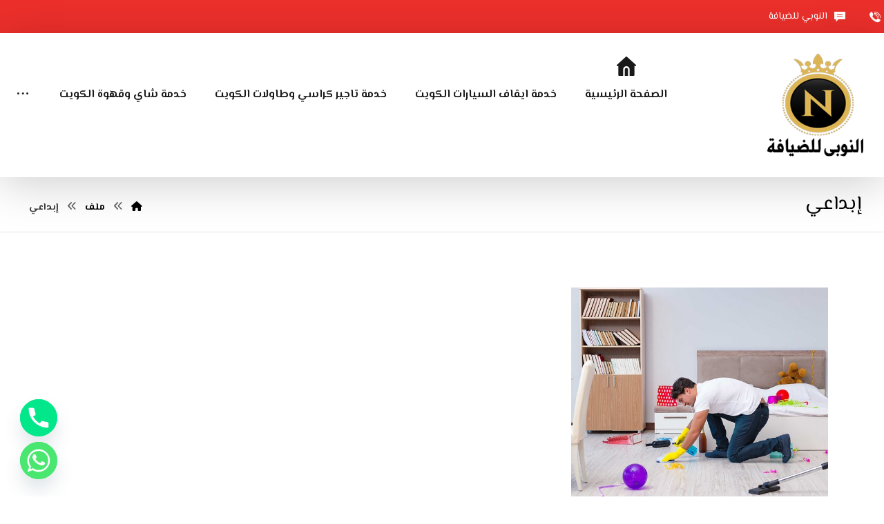

--- FILE ---
content_type: text/html; charset=UTF-8
request_url: https://chairs-kuwait.com/projects/tags/%D8%A5%D8%A8%D8%AF%D8%A7%D8%B9%D9%8A/
body_size: 21831
content:
<!DOCTYPE html>
<html dir="rtl" lang="ar">
<head>
<meta http-equiv="Content-Type" content="text/html; charset=UTF-8"/>
<meta name="viewport" content="width=device-width, initial-scale=1.0, minimum-scale=1.0"/><meta name='robots' content='index, follow, max-image-preview:large, max-snippet:-1, max-video-preview:-1'/>
<style>img:is([sizes="auto" i], [sizes^="auto," i]) {contain-intrinsic-size:3000px 1500px}</style>
<title>إبداعي الأرشيف - النوبي للضيافة |99707494</title>
<link rel="canonical" href="https://chairs-kuwait.com/projects/tags/إبداعي/"/>
<meta property="og:locale" content="ar_AR"/>
<meta property="og:type" content="article"/>
<meta property="og:title" content="إبداعي الأرشيف"/>
<meta property="og:url" content="https://chairs-kuwait.com/projects/tags/إبداعي/"/>
<meta property="og:site_name" content="النوبي للضيافة |99707494"/>
<script type="application/ld+json" class="yoast-schema-graph">{"@context":"https://schema.org","@graph":[{"@type":"CollectionPage","@id":"https://chairs-kuwait.com/projects/tags/%d8%a5%d8%a8%d8%af%d8%a7%d8%b9%d9%8a/","url":"https://chairs-kuwait.com/projects/tags/%d8%a5%d8%a8%d8%af%d8%a7%d8%b9%d9%8a/","name":"إبداعي الأرشيف - النوبي للضيافة |99707494","isPartOf":{"@id":"https://chairs-kuwait.com/#website"},"primaryImageOfPage":{"@id":"https://chairs-kuwait.com/projects/tags/%d8%a5%d8%a8%d8%af%d8%a7%d8%b9%d9%8a/#primaryimage"},"image":{"@id":"https://chairs-kuwait.com/projects/tags/%d8%a5%d8%a8%d8%af%d8%a7%d8%b9%d9%8a/#primaryimage"},"thumbnailUrl":"","breadcrumb":{"@id":"https://chairs-kuwait.com/projects/tags/%d8%a5%d8%a8%d8%af%d8%a7%d8%b9%d9%8a/#breadcrumb"},"inLanguage":"ar"},{"@type":"ImageObject","inLanguage":"ar","@id":"https://chairs-kuwait.com/projects/tags/%d8%a5%d8%a8%d8%af%d8%a7%d8%b9%d9%8a/#primaryimage","url":"","contentUrl":""},{"@type":"BreadcrumbList","@id":"https://chairs-kuwait.com/projects/tags/%d8%a5%d8%a8%d8%af%d8%a7%d8%b9%d9%8a/#breadcrumb","itemListElement":[{"@type":"ListItem","position":1,"name":"الرئيسية","item":"https://chairs-kuwait.com/"},{"@type":"ListItem","position":2,"name":"إبداعي"}]},{"@type":"WebSite","@id":"https://chairs-kuwait.com/#website","url":"https://chairs-kuwait.com/","name":"النوبي للضيافة |99707494","description":"هل تبغي تتطلب خدمة ايجار كراسي وطاولات الكويت ؟المضياف للحفلات الاولي مجال تاجير الكراسي والطاولات بافخم الموديلات : اطلب خدمة ايجار كراسي وطاولات الكويت.","publisher":{"@id":"https://chairs-kuwait.com/#organization"},"potentialAction":[{"@type":"SearchAction","target":{"@type":"EntryPoint","urlTemplate":"https://chairs-kuwait.com/?s={search_term_string}"},"query-input":{"@type":"PropertyValueSpecification","valueRequired":true,"valueName":"search_term_string"}}],"inLanguage":"ar"},{"@type":"Organization","@id":"https://chairs-kuwait.com/#organization","name":"النوبي للضيافة |99707494","url":"https://chairs-kuwait.com/","logo":{"@type":"ImageObject","inLanguage":"ar","@id":"https://chairs-kuwait.com/#/schema/logo/image/","url":"","contentUrl":"","caption":"النوبي للضيافة |99707494"},"image":{"@id":"https://chairs-kuwait.com/#/schema/logo/image/"}}]}</script>
<link rel='dns-prefetch' href='//fonts.googleapis.com'/>
<link rel="alternate" type="application/rss+xml" title="النوبي للضيافة |99707494 &laquo; الخلاصة" href="https://chairs-kuwait.com/feed/"/>
<link rel="alternate" type="application/rss+xml" title="النوبي للضيافة |99707494 &laquo; خلاصة التعليقات" href="https://chairs-kuwait.com/comments/feed/"/>
<link rel="alternate" type="application/rss+xml" title="خلاصة النوبي للضيافة |99707494 &laquo; إبداعي Tags" href="https://chairs-kuwait.com/projects/tags/%d8%a5%d8%a8%d8%af%d8%a7%d8%b9%d9%8a/feed/"/>
<script>window._wpemojiSettings={"baseUrl":"https:\/\/s.w.org\/images\/core\/emoji\/16.0.1\/72x72\/","ext":".png","svgUrl":"https:\/\/s.w.org\/images\/core\/emoji\/16.0.1\/svg\/","svgExt":".svg","source":{"concatemoji":"https:\/\/chairs-kuwait.com\/wp-includes\/js\/wp-emoji-release.min.js?ver=6.8.3"}};!function(s,n){var o,i,e;function c(e){try{var t={supportTests:e,timestamp:(new Date).valueOf()};sessionStorage.setItem(o,JSON.stringify(t))}catch(e){}}function p(e,t,n){e.clearRect(0,0,e.canvas.width,e.canvas.height),e.fillText(t,0,0);var t=new Uint32Array(e.getImageData(0,0,e.canvas.width,e.canvas.height).data),a=(e.clearRect(0,0,e.canvas.width,e.canvas.height),e.fillText(n,0,0),new Uint32Array(e.getImageData(0,0,e.canvas.width,e.canvas.height).data));return t.every(function(e,t){return e===a[t]})}function u(e,t){e.clearRect(0,0,e.canvas.width,e.canvas.height),e.fillText(t,0,0);for(var n=e.getImageData(16,16,1,1),a=0;a<n.data.length;a++)if(0!==n.data[a])return!1;return!0}function f(e,t,n,a){switch(t){case"flag":return n(e,"\ud83c\udff3\ufe0f\u200d\u26a7\ufe0f","\ud83c\udff3\ufe0f\u200b\u26a7\ufe0f")?!1:!n(e,"\ud83c\udde8\ud83c\uddf6","\ud83c\udde8\u200b\ud83c\uddf6")&&!n(e,"\ud83c\udff4\udb40\udc67\udb40\udc62\udb40\udc65\udb40\udc6e\udb40\udc67\udb40\udc7f","\ud83c\udff4\u200b\udb40\udc67\u200b\udb40\udc62\u200b\udb40\udc65\u200b\udb40\udc6e\u200b\udb40\udc67\u200b\udb40\udc7f");case"emoji":return!a(e,"\ud83e\udedf")}return!1}function g(e,t,n,a){var r="undefined"!=typeof WorkerGlobalScope&&self instanceof WorkerGlobalScope?new OffscreenCanvas(300,150):s.createElement("canvas"),o=r.getContext("2d",{willReadFrequently:!0}),i=(o.textBaseline="top",o.font="600 32px Arial",{});return e.forEach(function(e){i[e]=t(o,e,n,a)}),i}function t(e){var t=s.createElement("script");t.src=e,t.defer=!0,s.head.appendChild(t)}"undefined"!=typeof Promise&&(o="wpEmojiSettingsSupports",i=["flag","emoji"],n.supports={everything:!0,everythingExceptFlag:!0},e=new Promise(function(e){s.addEventListener("DOMContentLoaded",e,{once:!0})}),new Promise(function(t){var n=function(){try{var e=JSON.parse(sessionStorage.getItem(o));if("object"==typeof e&&"number"==typeof e.timestamp&&(new Date).valueOf()<e.timestamp+604800&&"object"==typeof e.supportTests)return e.supportTests}catch(e){}return null}();if(!n){if("undefined"!=typeof Worker&&"undefined"!=typeof OffscreenCanvas&&"undefined"!=typeof URL&&URL.createObjectURL&&"undefined"!=typeof Blob)try{var e="postMessage("+g.toString()+"("+[JSON.stringify(i),f.toString(),p.toString(),u.toString()].join(",")+"));",a=new Blob([e],{type:"text/javascript"}),r=new Worker(URL.createObjectURL(a),{name:"wpTestEmojiSupports"});return void(r.onmessage=function(e){c(n=e.data),r.terminate(),t(n)})}catch(e){}c(n=g(i,f,p,u))}t(n)}).then(function(e){for(var t in e)n.supports[t]=e[t],n.supports.everything=n.supports.everything&&n.supports[t],"flag"!==t&&(n.supports.everythingExceptFlag=n.supports.everythingExceptFlag&&n.supports[t]);n.supports.everythingExceptFlag=n.supports.everythingExceptFlag&&!n.supports.flag,n.DOMReady=!1,n.readyCallback=function(){n.DOMReady=!0}}).then(function(){return e}).then(function(){var e;n.supports.everything||(n.readyCallback(),(e=n.source||{}).concatemoji?t(e.concatemoji):e.wpemoji&&e.twemoji&&(t(e.twemoji),t(e.wpemoji)))}))}((window,document),window._wpemojiSettings);</script>
<style id='wp-emoji-styles-inline-css'>img.wp-smiley,img.emoji{display:inline!important;border:none!important;box-shadow:none!important;height:1em!important;width:1em!important;margin:0 .07em!important;vertical-align:-.1em!important;background:none!important;padding:0!important}</style>
<link rel='stylesheet' id='wp-block-library-rtl-css' href='https://chairs-kuwait.com/wp-includes/css/dist/block-library/style-rtl.min.css?ver=6.8.3' media='all'/>
<style id='wp-block-library-theme-inline-css'>.wp-block-audio :where(figcaption){color:#555;font-size:13px;text-align:center}.is-dark-theme .wp-block-audio :where(figcaption){color:#ffffffa6}.wp-block-audio{margin:0 0 1em}.wp-block-code{border:1px solid #ccc;border-radius:4px;font-family:Menlo,Consolas,monaco,monospace;padding:.8em 1em}.wp-block-embed :where(figcaption){color:#555;font-size:13px;text-align:center}.is-dark-theme .wp-block-embed :where(figcaption){color:#ffffffa6}.wp-block-embed{margin:0 0 1em}.blocks-gallery-caption{color:#555;font-size:13px;text-align:center}.is-dark-theme .blocks-gallery-caption{color:#ffffffa6}:root :where(.wp-block-image figcaption){color:#555;font-size:13px;text-align:center}.is-dark-theme :root :where(.wp-block-image figcaption){color:#ffffffa6}.wp-block-image{margin:0 0 1em}.wp-block-pullquote{border-bottom:4px solid;border-top:4px solid;color:currentColor;margin-bottom:1.75em}.wp-block-pullquote cite,.wp-block-pullquote footer,.wp-block-pullquote__citation{color:currentColor;font-size:.8125em;font-style:normal;text-transform:uppercase}.wp-block-quote{border-left:.25em solid;margin:0 0 1.75em;padding-left:1em}.wp-block-quote cite,.wp-block-quote footer{color:currentColor;font-size:.8125em;font-style:normal;position:relative}.wp-block-quote:where(.has-text-align-right){border-left:none;border-right:.25em solid;padding-left:0;padding-right:1em}.wp-block-quote:where(.has-text-align-center){border:none;padding-left:0}.wp-block-quote.is-large,.wp-block-quote.is-style-large,.wp-block-quote:where(.is-style-plain){border:none}.wp-block-search .wp-block-search__label{font-weight:700}.wp-block-search__button{border:1px solid #ccc;padding:.375em .625em}:where(.wp-block-group.has-background){padding:1.25em 2.375em}.wp-block-separator.has-css-opacity{opacity:.4}.wp-block-separator{border:none;border-bottom:2px solid;margin-left:auto;margin-right:auto}.wp-block-separator.has-alpha-channel-opacity{opacity:1}.wp-block-separator:not(.is-style-wide):not(.is-style-dots){width:100px}.wp-block-separator.has-background:not(.is-style-dots){border-bottom:none;height:1px}.wp-block-separator.has-background:not(.is-style-wide):not(.is-style-dots){height:2px}.wp-block-table{margin:0 0 1em}.wp-block-table td,.wp-block-table th{word-break:normal}.wp-block-table :where(figcaption){color:#555;font-size:13px;text-align:center}.is-dark-theme .wp-block-table :where(figcaption){color:#ffffffa6}.wp-block-video :where(figcaption){color:#555;font-size:13px;text-align:center}.is-dark-theme .wp-block-video :where(figcaption){color:#ffffffa6}.wp-block-video{margin:0 0 1em}:root :where(.wp-block-template-part.has-background){margin-bottom:0;margin-top:0;padding:1.25em 2.375em}</style>
<style id='classic-theme-styles-inline-css'>.wp-block-button__link{color:#fff;background-color:#32373c;border-radius:9999px;box-shadow:none;text-decoration:none;padding:calc(.667em + 2px) calc(1.333em + 2px);font-size:1.125em}.wp-block-file__button{background:#32373c;color:#fff;text-decoration:none}</style>
<style id='wp-call-btn-guten-blocks-style-css' media='all'>.wp-call-button-block-button{margin-top:0;margin-bottom:0}.wp-call-button-block-button>.wp-call-button-in-btn{min-width:135px;display:inline-block;color:#fff;background:#269041;padding:15px 20px 15px 5px;border-radius:5px;font-weight:700;text-decoration:none;box-sizing:border-box}.wp-call-button-block-button svg{display:inline;vertical-align:middle;border:0!important;box-shadow:none!important;width:3.125em;height:1.25em}.wp-call-button-block-button svg>*{fill:currentColor}.wp-call-button-block-button-center{text-align:center}.wp-call-button-block-button-no-phone>.wp-call-button-in-btn{padding:15px 20px}.block-editor-page .wp-call-button-block-button svg+.editor-rich-text,.block-editor-page .wp-call-button-block-button svg+.editor-rich-text div{display:inline}</style>
<link rel='stylesheet' id='codevz-blocks-css' href='https://chairs-kuwait.com/wp-content/themes/xtra//assets/css/A.blocks.css,qver=6.8.3.pagespeed.cf.2H-2GEMOGD.css' media='all'/>
<style id='global-styles-inline-css'>:root{--wp--preset--aspect-ratio--square:1;--wp--preset--aspect-ratio--4-3: 4/3;--wp--preset--aspect-ratio--3-4: 3/4;--wp--preset--aspect-ratio--3-2: 3/2;--wp--preset--aspect-ratio--2-3: 2/3;--wp--preset--aspect-ratio--16-9: 16/9;--wp--preset--aspect-ratio--9-16: 9/16;--wp--preset--color--black:#000;--wp--preset--color--cyan-bluish-gray:#abb8c3;--wp--preset--color--white:#fff;--wp--preset--color--pale-pink:#f78da7;--wp--preset--color--vivid-red:#cf2e2e;--wp--preset--color--luminous-vivid-orange:#ff6900;--wp--preset--color--luminous-vivid-amber:#fcb900;--wp--preset--color--light-green-cyan:#7bdcb5;--wp--preset--color--vivid-green-cyan:#00d084;--wp--preset--color--pale-cyan-blue:#8ed1fc;--wp--preset--color--vivid-cyan-blue:#0693e3;--wp--preset--color--vivid-purple:#9b51e0;--wp--preset--gradient--vivid-cyan-blue-to-vivid-purple:linear-gradient(135deg,rgba(6,147,227,1) 0%,#9b51e0 100%);--wp--preset--gradient--light-green-cyan-to-vivid-green-cyan:linear-gradient(135deg,#7adcb4 0%,#00d082 100%);--wp--preset--gradient--luminous-vivid-amber-to-luminous-vivid-orange:linear-gradient(135deg,rgba(252,185,0,1) 0%,rgba(255,105,0,1) 100%);--wp--preset--gradient--luminous-vivid-orange-to-vivid-red:linear-gradient(135deg,rgba(255,105,0,1) 0%,#cf2e2e 100%);--wp--preset--gradient--very-light-gray-to-cyan-bluish-gray:linear-gradient(135deg,#eee 0%,#a9b8c3 100%);--wp--preset--gradient--cool-to-warm-spectrum:linear-gradient(135deg,#4aeadc 0%,#9778d1 20%,#cf2aba 40%,#ee2c82 60%,#fb6962 80%,#fef84c 100%);--wp--preset--gradient--blush-light-purple:linear-gradient(135deg,#ffceec 0%,#9896f0 100%);--wp--preset--gradient--blush-bordeaux:linear-gradient(135deg,#fecda5 0%,#fe2d2d 50%,#6b003e 100%);--wp--preset--gradient--luminous-dusk:linear-gradient(135deg,#ffcb70 0%,#c751c0 50%,#4158d0 100%);--wp--preset--gradient--pale-ocean:linear-gradient(135deg,#fff5cb 0%,#b6e3d4 50%,#33a7b5 100%);--wp--preset--gradient--electric-grass:linear-gradient(135deg,#caf880 0%,#71ce7e 100%);--wp--preset--gradient--midnight:linear-gradient(135deg,#020381 0%,#2874fc 100%);--wp--preset--font-size--small:13px;--wp--preset--font-size--medium:20px;--wp--preset--font-size--large:36px;--wp--preset--font-size--x-large:42px;--wp--preset--spacing--20:.44rem;--wp--preset--spacing--30:.67rem;--wp--preset--spacing--40:1rem;--wp--preset--spacing--50:1.5rem;--wp--preset--spacing--60:2.25rem;--wp--preset--spacing--70:3.38rem;--wp--preset--spacing--80:5.06rem;--wp--preset--shadow--natural:6px 6px 9px rgba(0,0,0,.2);--wp--preset--shadow--deep:12px 12px 50px rgba(0,0,0,.4);--wp--preset--shadow--sharp:6px 6px 0 rgba(0,0,0,.2);--wp--preset--shadow--outlined:6px 6px 0 -3px rgba(255,255,255,1) , 6px 6px rgba(0,0,0,1);--wp--preset--shadow--crisp:6px 6px 0 rgba(0,0,0,1)}:where(.is-layout-flex){gap:.5em}:where(.is-layout-grid){gap:.5em}body .is-layout-flex{display:flex}.is-layout-flex{flex-wrap:wrap;align-items:center}.is-layout-flex > :is(*, div){margin:0}body .is-layout-grid{display:grid}.is-layout-grid > :is(*, div){margin:0}:where(.wp-block-columns.is-layout-flex){gap:2em}:where(.wp-block-columns.is-layout-grid){gap:2em}:where(.wp-block-post-template.is-layout-flex){gap:1.25em}:where(.wp-block-post-template.is-layout-grid){gap:1.25em}.has-black-color{color:var(--wp--preset--color--black)!important}.has-cyan-bluish-gray-color{color:var(--wp--preset--color--cyan-bluish-gray)!important}.has-white-color{color:var(--wp--preset--color--white)!important}.has-pale-pink-color{color:var(--wp--preset--color--pale-pink)!important}.has-vivid-red-color{color:var(--wp--preset--color--vivid-red)!important}.has-luminous-vivid-orange-color{color:var(--wp--preset--color--luminous-vivid-orange)!important}.has-luminous-vivid-amber-color{color:var(--wp--preset--color--luminous-vivid-amber)!important}.has-light-green-cyan-color{color:var(--wp--preset--color--light-green-cyan)!important}.has-vivid-green-cyan-color{color:var(--wp--preset--color--vivid-green-cyan)!important}.has-pale-cyan-blue-color{color:var(--wp--preset--color--pale-cyan-blue)!important}.has-vivid-cyan-blue-color{color:var(--wp--preset--color--vivid-cyan-blue)!important}.has-vivid-purple-color{color:var(--wp--preset--color--vivid-purple)!important}.has-black-background-color{background-color:var(--wp--preset--color--black)!important}.has-cyan-bluish-gray-background-color{background-color:var(--wp--preset--color--cyan-bluish-gray)!important}.has-white-background-color{background-color:var(--wp--preset--color--white)!important}.has-pale-pink-background-color{background-color:var(--wp--preset--color--pale-pink)!important}.has-vivid-red-background-color{background-color:var(--wp--preset--color--vivid-red)!important}.has-luminous-vivid-orange-background-color{background-color:var(--wp--preset--color--luminous-vivid-orange)!important}.has-luminous-vivid-amber-background-color{background-color:var(--wp--preset--color--luminous-vivid-amber)!important}.has-light-green-cyan-background-color{background-color:var(--wp--preset--color--light-green-cyan)!important}.has-vivid-green-cyan-background-color{background-color:var(--wp--preset--color--vivid-green-cyan)!important}.has-pale-cyan-blue-background-color{background-color:var(--wp--preset--color--pale-cyan-blue)!important}.has-vivid-cyan-blue-background-color{background-color:var(--wp--preset--color--vivid-cyan-blue)!important}.has-vivid-purple-background-color{background-color:var(--wp--preset--color--vivid-purple)!important}.has-black-border-color{border-color:var(--wp--preset--color--black)!important}.has-cyan-bluish-gray-border-color{border-color:var(--wp--preset--color--cyan-bluish-gray)!important}.has-white-border-color{border-color:var(--wp--preset--color--white)!important}.has-pale-pink-border-color{border-color:var(--wp--preset--color--pale-pink)!important}.has-vivid-red-border-color{border-color:var(--wp--preset--color--vivid-red)!important}.has-luminous-vivid-orange-border-color{border-color:var(--wp--preset--color--luminous-vivid-orange)!important}.has-luminous-vivid-amber-border-color{border-color:var(--wp--preset--color--luminous-vivid-amber)!important}.has-light-green-cyan-border-color{border-color:var(--wp--preset--color--light-green-cyan)!important}.has-vivid-green-cyan-border-color{border-color:var(--wp--preset--color--vivid-green-cyan)!important}.has-pale-cyan-blue-border-color{border-color:var(--wp--preset--color--pale-cyan-blue)!important}.has-vivid-cyan-blue-border-color{border-color:var(--wp--preset--color--vivid-cyan-blue)!important}.has-vivid-purple-border-color{border-color:var(--wp--preset--color--vivid-purple)!important}.has-vivid-cyan-blue-to-vivid-purple-gradient-background{background:var(--wp--preset--gradient--vivid-cyan-blue-to-vivid-purple)!important}.has-light-green-cyan-to-vivid-green-cyan-gradient-background{background:var(--wp--preset--gradient--light-green-cyan-to-vivid-green-cyan)!important}.has-luminous-vivid-amber-to-luminous-vivid-orange-gradient-background{background:var(--wp--preset--gradient--luminous-vivid-amber-to-luminous-vivid-orange)!important}.has-luminous-vivid-orange-to-vivid-red-gradient-background{background:var(--wp--preset--gradient--luminous-vivid-orange-to-vivid-red)!important}.has-very-light-gray-to-cyan-bluish-gray-gradient-background{background:var(--wp--preset--gradient--very-light-gray-to-cyan-bluish-gray)!important}.has-cool-to-warm-spectrum-gradient-background{background:var(--wp--preset--gradient--cool-to-warm-spectrum)!important}.has-blush-light-purple-gradient-background{background:var(--wp--preset--gradient--blush-light-purple)!important}.has-blush-bordeaux-gradient-background{background:var(--wp--preset--gradient--blush-bordeaux)!important}.has-luminous-dusk-gradient-background{background:var(--wp--preset--gradient--luminous-dusk)!important}.has-pale-ocean-gradient-background{background:var(--wp--preset--gradient--pale-ocean)!important}.has-electric-grass-gradient-background{background:var(--wp--preset--gradient--electric-grass)!important}.has-midnight-gradient-background{background:var(--wp--preset--gradient--midnight)!important}.has-small-font-size{font-size:var(--wp--preset--font-size--small)!important}.has-medium-font-size{font-size:var(--wp--preset--font-size--medium)!important}.has-large-font-size{font-size:var(--wp--preset--font-size--large)!important}.has-x-large-font-size{font-size:var(--wp--preset--font-size--x-large)!important}:where(.wp-block-post-template.is-layout-flex){gap:1.25em}:where(.wp-block-post-template.is-layout-grid){gap:1.25em}:where(.wp-block-columns.is-layout-flex){gap:2em}:where(.wp-block-columns.is-layout-grid){gap:2em}:root :where(.wp-block-pullquote){font-size:1.5em;line-height:1.6}</style>
<link rel='stylesheet' id='cz-icons-pack-css' href='https://chairs-kuwait.com/wp-content/plugins/codevz-plus/admin/fields/codevz_fields/icons/A.czicons.css,qver=4.9.12.pagespeed.cf.W7HV5FP2wb.css' media='all'/>
<link rel='stylesheet' id='wpsm_ac-font-awesome-front-css' href='https://chairs-kuwait.com/wp-content/plugins/responsive-accordion-and-collapse/css/font-awesome/css/A.font-awesome.min.css,qver=6.8.3.pagespeed.cf.y61m2n6ZfX.css' media='all'/>
<link rel='stylesheet' id='wpsm_ac_bootstrap-front-css' href='https://chairs-kuwait.com/wp-content/plugins/responsive-accordion-and-collapse/css/A.bootstrap-front.css,qver=6.8.3.pagespeed.cf.QJINLWPv0C.css' media='all'/>
<style id='toc-screen-css' media='all'>#toc_container li,#toc_container ul{margin:0;padding:0}#toc_container.no_bullets li,#toc_container.no_bullets ul,#toc_container.no_bullets ul li,.toc_widget_list.no_bullets,.toc_widget_list.no_bullets li{background:0 0;list-style-type:none;list-style:none}#toc_container.have_bullets li{padding-left:12px}#toc_container ul ul{margin-left:1.5em}#toc_container{background:#f9f9f9;border:1px solid #aaa;padding:10px;margin-bottom:1em;width:auto;display:table;font-size:95%}#toc_container.toc_light_blue{background:#edf6ff}#toc_container.toc_white{background:#fff}#toc_container.toc_black{background:#000}#toc_container.toc_transparent{background:none transparent}#toc_container p.toc_title{text-align:center;font-weight:700;margin:0;padding:0}#toc_container.toc_black p.toc_title{color:#aaa}#toc_container span.toc_toggle{font-weight:400;font-size:90%}#toc_container p.toc_title+ul.toc_list{margin-top:1em}.toc_wrap_left{float:left;margin-right:10px}.toc_wrap_right{float:right;margin-left:10px}#toc_container a{text-decoration:none;text-shadow:none}#toc_container a:hover{text-decoration:underline}.toc_sitemap_posts_letter{font-size:1.5em;font-style:italic}</style>
<link rel='stylesheet' id='taqyeem-style-css' href='https://chairs-kuwait.com/wp-content/plugins/taqyeem/A.style.css,qver=6.8.3.pagespeed.cf.jpse7AfIPw.css' media='all'/>
<link rel='stylesheet' id='codevz-css' href='https://chairs-kuwait.com/wp-content/themes/xtra/assets/css/A.core.css,qver=4.9.5.pagespeed.cf.5-90DUAqFQ.css' media='all'/>
<style id='codevz-laptop-css' media='screen and (max-width: 1024px)'>.header_1,.header_2,.header_3{width:100%}div#layout.layout_1,div#layout.layout_2{width:94%!important}div#layout.layout_1 .row,div#layout.layout_2 .row{width:90%!important}</style>
<style id='codevz-tablet-css' media='screen and (max-width: 768px)'>body,#layout{max-width:100%;padding:0!important;margin:0!important;overflow-x:hidden}table{width:100%!important}.row{max-width:100%}#layout,.row{max-width:100%}.inner_layout,div#layout.layout_1,div#layout.layout_2,.col{width:100%!important;margin:0!important;border-radius:0}.xtra-cover-type-rev>rs-module-wrap{height:400px}header i.hide,footer .elms_row>.clr,.codevz_custom_header_mobile>.row:last-child,.codevz_custom_footer_mobile>.row:last-child{display:block}footer .elms_row>div>div{float:none;display:table;text-align:center;margin:0 auto;flex:unset}.header_1,.header_2,.header_3,.header_5,.fixed_side,.codevz_custom_header_mobile>.row:first-child,.codevz_custom_footer_mobile>.row:first-child{display:none!important}.header_4,.cz_before_mobile_header,.cz_after_mobile_header,.Corpse_Sticky.cz_sticky_corpse_for_header_4{display:block!important}.cz_parent_megamenu>.sub-menu{margin:0!important}.header_onthe_cover:not(.header_onthe_cover_dt,.header_onthe_cover_all) .page_header{position:static}div.widget>h4:before,div.widget>h4:after,div.footer_widget>h4:before,div.footer_widget>h4:after{left:50%;transform:translateX(-50%)}.cz_parent_megamenu>.sub-menu>li>a>.cz_indicator{display:block;visibility:visible}.blog .page_content>.row,.single-post .page_content>.row{display:flex;flex-direction:column}.blog .page_content>.row>section.col,.single-post .page_content>.row>section.col{order:-1}footer .have_center .elms_left>div,footer .have_center .elms_right>div{float:none;display:inline-block}footer .have_center>.elms_row>.clr{display:block}.cz_posts_equal>.clr{display:block!important}.hidden_top_bar,.fixed_contact{display:none!important}.codevz-featured-image-expand{max-width:100%;margin:0}</style>
<link rel='stylesheet' id='codevz-mobile-css' href='https://chairs-kuwait.com/wp-content/themes/xtra/assets/css/A.core-mobile.css,qver=4.9.5.pagespeed.cf.MgycBsxZHp.css' media='screen and (max-width: 480px)'/>
<link rel='stylesheet' id='codevz-rtl-css' href='https://chairs-kuwait.com/wp-content/themes/xtra/assets/css/A.core.rtl.css,qver=4.9.5.pagespeed.cf.g_TBC5Cccv.css' media='all'/>
<link rel='stylesheet' id='google-font-el-messiri-css' href='https://fonts.googleapis.com/css?family=El+Messiri%3A300%2C400%2C700&#038;ver=6.8.3' media='all'/>
<style id='codevz-plus-share-css' media='all'>.xtra-share{border:1px solid rgba(167,167,167,.3);border-radius:3px;text-align:center;padding:10px;margin-top:30px;align-items:center}.xtra-share:before{content:attr(data-title)}.xtra-share a{font-size:22px;margin:0 5px;opacity:.5}.xtra-share a:hover{opacity:1}#xtra_quick_view .xtra-share{display:none}@keyframes xtraShareAbsorber {
	0%, 10%, 20%, 50%, 80% {transform: translateY(0)}
	40% {transform: translateY(-8px)}
	60% {transform: translateY(-8px)}
}@media screen and (max-width:480px){.cz_social.xtra-share a{font-size:14px}}@media print{.xtra-printing > *:not(#xtraPrint),
	.xtra-printing .xtra-post-title-date {display:none!important}.xtra-printing h1,.xtra-printing h2,.xtra-printing .xtra-post-title,.xtra-printing .page_title .section_title{color:#000!important;font-size:30px!important;border:0!important}}</style>
<style id='codevz-mobile-fixed-nav-css' media='all'>.xtra-fixed-mobile-nav{position:fixed;bottom:0;left:0;z-index:999;width:100%;display:none;align-items:center;background:#282828}.xtra-fixed-mobile-nav a{width:100%;color:#fff;padding:10px;display:flex;text-align:center;align-items:center;justify-content:center;flex-direction:column}.xtra-fixed-mobile-nav a:hover,.xtra-fixed-mobile-nav .xtra-active{color:#ddd}.xtra-fixed-mobile-nav i{font-size:20px;padding:5px;width:1em;height:1em;line-height:1em}.xtra-fixed-mobile-nav img{padding:5px}.xtra-fixed-mobile-nav span{font-size:11px;display:none}.xtra-fixed-mobile-nav-title-column span,.xtra-fixed-mobile-nav-title-row span{display:block}.xtra-fixed-mobile-nav-title-column a{flex-direction:column}.xtra-fixed-mobile-nav-title-row a{flex-direction:row}@media screen and (max-width:768px){.xtra-fixed-mobile-nav{display:flex}}</style>
<link rel='stylesheet' id='codevz-plus-css' href='https://chairs-kuwait.com/wp-content/plugins/codevz-plus/assets/css/A.codevzplus.css,qver=4.9.12.pagespeed.cf.D02Rm9rblf.css' media='all'/>
<link rel='stylesheet' id='codevz-plus-tablet-css' href='https://chairs-kuwait.com/wp-content/plugins/codevz-plus/assets/css/A.codevzplus-tablet.css,qver=4.9.12.pagespeed.cf.IVQ2Hlj33I.css' media='screen and (max-width: 768px)'/>
<style id='codevz-plus-mobile-css' media='screen and (max-width: 480px)'>.wpb_animate_when_almost_visible{animation-delay:0ms!important}.cz_reverse_row_mobile{flex-direction:column-reverse;display:flex}.xtra-image-full-width-mobile img{width:100%}</style>
<link rel='stylesheet' id='chaty-front-css-css' href='https://chairs-kuwait.com/wp-content/plugins/chaty/css/A.chaty-front.min.css,qver=3.4.11738233236.pagespeed.cf.f-ekhKe6mw.css' media='all'/>
<link rel='stylesheet' id='js_composer_front-css' href='https://chairs-kuwait.com/wp-content/plugins/js_composer/assets/css/A.js_composer.min.css,qver=8.4.1.pagespeed.cf.C7SUz_MGz4.css' media='all'/>
<link rel='stylesheet' id='xtra-elementor-front-css' href='https://chairs-kuwait.com/wp-content/plugins/codevz-plus/assets/css/A.elementor.css,qver=4.9.12.pagespeed.cf.08LrJ7iOiF.css' media='all'/>
<link rel='stylesheet' id='font-awesome-shims-css' href='https://chairs-kuwait.com/wp-content/plugins/codevz-plus/admin/assets/css/font-awesome/css/A.v4-shims.min.css,qver=6.4.2.pagespeed.cf.I2qZtzusaa.css' media='all'/>
<link rel='stylesheet' id='font-awesome-css' href='https://chairs-kuwait.com/wp-content/plugins/codevz-plus/admin/assets/css/font-awesome/css/A.all.min.css,qver=6.4.2.pagespeed.cf.anfI7LYm5A.css' media='all'/>
<script src="https://chairs-kuwait.com/wp-includes/js/jquery/jquery.min.js,qver=3.7.1.pagespeed.jm.PoWN7KAtLT.js" id="jquery-core-js"></script>
<script src="https://chairs-kuwait.com/wp-includes,_js,_jquery,_jquery-migrate.min.js,qver==3.4.1+wp-content,_plugins,_taqyeem,_js,_tie.js,qver==6.8.3.pagespeed.jc.u9hXQh75AQ.js"></script><script>eval(mod_pagespeed_VBSQFfAYzw);</script>
<script>eval(mod_pagespeed_t1RZqkbmNs);</script>
<script></script><link rel="https://api.w.org/" href="https://chairs-kuwait.com/wp-json/"/><link rel="alternate" title="JSON" type="application/json" href="https://chairs-kuwait.com/wp-json/wp/v2/portfolio_tags/524"/><link rel="EditURI" type="application/rsd+xml" title="RSD" href="https://chairs-kuwait.com/xmlrpc.php?rsd"/>
<meta name="generator" content="WordPress 6.8.3"/>
<meta name="format-detection" content="telephone=no"><script type='text/javascript'>//<![CDATA[
var taqyeem={"ajaxurl":"https://chairs-kuwait.com/wp-admin/admin-ajax.php","your_rating":"تقييمك:"};
//]]></script>
<style type="text/css" media="screen"></style>
<script>document.createElement("picture");if(!window.HTMLPictureElement&&document.addEventListener){window.addEventListener("DOMContentLoaded",function(){var s=document.createElement("script");s.src="https://chairs-kuwait.com/wp-content/plugins/webp-express/js/picturefill.min.js";document.body.appendChild(s);});}</script><style type="text/css">.wp-call-button{display:none}@media screen and (max-width:650px){.wp-call-button{display:block;position:fixed;text-decoration:none;z-index:9999999999;width:60px;height:60px;border-radius:50%;left:20px;bottom:20px;background: url( [data-uri] ) center/30px 30px no-repeat #269041 !important}}</style><meta name="generator" content="Powered by WPBakery Page Builder - drag and drop page builder for WordPress."/>
<meta name="generator" content="Powered by Slider Revolution 6.7.34 - responsive, Mobile-Friendly Slider Plugin for WordPress with comfortable drag and drop interface."/>
<style id="wpsp-style-frontend"></style>
<link rel="icon" href="https://chairs-kuwait.com/wp-content/uploads/2022/06/plan-icon-1.svg" sizes="32x32"/>
<link rel="icon" href="https://chairs-kuwait.com/wp-content/uploads/2022/06/plan-icon-1.svg" sizes="192x192"/>
<link rel="apple-touch-icon" href="https://chairs-kuwait.com/wp-content/uploads/2022/06/plan-icon-1.svg"/>
<meta name="msapplication-TileImage" content="https://chairs-kuwait.com/wp-content/uploads/2022/06/plan-icon-1.svg"/>
<style id="codevz-inline-css" data-noptimize>.admin-bar .cz_fixed_top_border{top:32px}.admin-bar i.offcanvas-close{top:32px}.admin-bar .offcanvas_area,.admin-bar .hidden_top_bar{margin-top:32px}.admin-bar .header_5,.admin-bar .onSticky{top:32px}@media screen and (max-width:768px){.admin-bar .header_5,.admin-bar .onSticky,.admin-bar .cz_fixed_top_border,.admin-bar i.offcanvas-close{top:46px}.admin-bar .onSticky{top:0}.admin-bar .offcanvas_area,.admin-bar .offcanvas_area,.admin-bar .hidden_top_bar{margin-top:46px;height:calc(100% - 46px)}}a:hover,.sf-menu>.cz.current_menu>a,.sf-menu>.cz .cz.current_menu>a,.sf-menu>.current-menu-parent>a,.comment-text .star-rating span{color:#ec2f2b}form button,.button,#edd-purchase-button,.edd-submit,.edd-submit.button.blue,.edd-submit.button.blue:hover,.edd-submit.button.blue:focus,[type="submit"].edd-submit,.sf-menu>.cz>a:before,.sf-menu>.cz>a:before,.post-password-form input[type="submit"],.wpcf7-submit,.submit_user,#commentform #submit,.commentlist li.bypostauthor>.comment-body:after,.commentlist li.comment-author-admin>.comment-body:after,.pagination .current,.pagination>b,.pagination a:hover,.page-numbers .current,.page-numbers a:hover,.pagination .next:hover,.pagination .prev:hover,input[type="submit"],.sticky:before,.commentlist li.comment-author-admin .fn,input[type="submit"],input[type="button"],.cz_header_button,.cz_default_portfolio a,.cz_readmore,.more-link,a.cz_btn,.cz_highlight_1:after,div.cz_btn{background-color:#ec2f2b}.cs_load_more_doing,div.wpcf7 .wpcf7-form .ajax-loader{border-right-color:#ec2f2b}input:focus,textarea:focus,select:focus{border-color:#ec2f2b!important}::selection{background-color:#ec2f2b;color:#fff}::-moz-selection{background-color:#ec2f2b;color:#fff}.tparrows{box-shadow:0 10px 60px rgba(0,0,0,.2)}.footer_1_center>div,.footer_1_center>div>div{width:100%}form button,.comment-form button,a.cz_btn,div.cz_btn,a.cz_btn_half_to_fill:before,a.cz_btn_half_to_fill_v:before,a.cz_btn_half_to_fill:after,a.cz_btn_half_to_fill_v:after,a.cz_btn_unroll_v:before,a.cz_btn_unroll_h:before,a.cz_btn_fill_up:before,a.cz_btn_fill_down:before,a.cz_btn_fill_left:before,a.cz_btn_fill_right:before,.wpcf7-submit,input[type="submit"],input[type="button"],.button,.cz_header_button,.woocommerce a.button,.woocommerce input.button,.woocommerce #respond input#submit.alt,.woocommerce a.button.alt,.woocommerce button.button.alt,.woocommerce input.button.alt,.woocommerce #respond input#submit,.woocommerce a.button,.woocommerce button.button,.woocommerce input.button,#edd-purchase-button,.edd-submit,[type="submit"].edd-submit,.edd-submit.button.blue,.woocommerce #payment #place_order,.woocommerce-page #payment #place_order,.woocommerce button.button:disabled,.woocommerce button.button:disabled[disabled],.woocommerce a.button.wc-forward,.wp-block-search .wp-block-search__button,.woocommerce-message a.restore-item.button{color:#fff;font-weight:700;background-color:#ec2f2b;border-style:solid;border-width:1px;border-color:rgba(0,0,0,.1);border-radius:0}form button:hover,.comment-form button:hover,a.cz_btn:hover,div.cz_btn:hover,a.cz_btn_half_to_fill:hover:before,a.cz_btn_half_to_fill_v:hover:before,a.cz_btn_half_to_fill:hover:after,a.cz_btn_half_to_fill_v:hover:after,a.cz_btn_unroll_v:after,a.cz_btn_unroll_h:after,a.cz_btn_fill_up:after,a.cz_btn_fill_down:after,a.cz_btn_fill_left:after,a.cz_btn_fill_right:after,.wpcf7-submit:hover,input[type="submit"]:hover,input[type="button"]:hover,.button:hover,.cz_header_button:hover,.woocommerce a.button:hover,.woocommerce input.button:hover,.woocommerce #respond input#submit.alt:hover,.woocommerce a.button.alt:hover,.woocommerce button.button.alt:hover,.woocommerce input.button.alt:hover,.woocommerce #respond input#submit:hover,.woocommerce a.button:hover,.woocommerce button.button:hover,.woocommerce input.button:hover,#edd-purchase-button:hover,.edd-submit:hover,[type="submit"].edd-submit:hover,.edd-submit.button.blue:hover,.edd-submit.button.blue:focus,.woocommerce #payment #place_order:hover,.woocommerce-page #payment #place_order:hover,.woocommerce div.product form.cart .button:hover,.woocommerce button.button:disabled:hover,.woocommerce button.button:disabled[disabled]:hover,.woocommerce a.button.wc-forward:hover,.wp-block-search .wp-block-search__button:hover,.woocommerce-message a.restore-item.button:hover{color:#fff;background-color:#a89a1e;opacity:.9}.widget{color:#fff;background-color:#a89a1e;margin-bottom:20px;border-style:none;border-radius:0;box-shadow:0 10px 50px rgba(0,0,0,.08)}.widget a{color:#fff}.widget>.codevz-widget-title,.sidebar_inner .widget_block>div>div>h2{font-size:16px;color:#000;background-color:#ffeb3b;padding:10px 30px;margin-right:-50px;margin-bottom:30px;margin-left:-50px;border-style:none;border-radius:0;display:inline-block}input,textarea,select,.qty,.woocommerce-input-wrapper .select2-selection--single,#add_payment_method table.cart td.actions .coupon .input-text,.woocommerce-cart table.cart td.actions .coupon .input-text,.woocommerce-checkout table.cart td.actions .coupon .input-text{border-style:solid;border-radius:0}.elms_row .cz_social a,.fixed_side .cz_social a,#xtra-social-popup [class*="xtra-social-type-"] a{font-size:18px;color:rgba(255,255,255,.87);padding:6px;margin-left:1px}.elms_row .cz_social a:hover,.fixed_side .cz_social a:hover,#xtra-social-popup [class*="xtra-social-type-"] a:hover{color:#fff}.header_1{background-color:#ec2f2b}#menu_header_1>.cz>a{font-size:16px;padding:6px 6px}#menu_header_1>.cz>a:hover,#menu_header_1>.cz:hover>a,#menu_header_1>.cz.current_menu>a,#menu_header_1>.current-menu-parent>a{color:#fff}#menu_header_1>.cz>a:before{border-style:solid;border-width:0;border-radius:4px}.header_2{background-color:transparent;background-image:linear-gradient(0deg,rgba(.7),#a89a1e);box-shadow:0 10px 60px rgba(0,0,0,.19)}#menu_header_2>.cz>a{font-size:16px;color:rgba(0,0,0,.9);padding:74px 20px 20px;margin-right:0;margin-left:1px}#menu_header_2>.cz>a:hover,#menu_header_2>.cz:hover>a,#menu_header_2>.cz.current_menu>a,#menu_header_2>.current-menu-parent>a{color:#fff}#menu_header_2>.cz>a:before{background-color:#ec2f2b;width:100%;height:8px;border-radius:0;bottom:0;left:0}#menu_header_2 .cz .sub-menu:not(.cz_megamenu_inner_ul),#menu_header_2 .cz_megamenu_inner_ul .cz_megamenu_inner_ul{background-color:#ec2f2b;margin-top:0;margin-right:21px;margin-left:21px;border-radius:0;box-shadow:0 30px 50px rgba(0,0,0,.17)}#menu_header_2 .cz .cz a{color:rgba(255,255,255,.9);padding-top:10px;padding-bottom:10px}#menu_header_2 .cz .cz a:hover,#menu_header_2 .cz .cz:hover>a,#menu_header_2 .cz .cz.current_menu>a,#menu_header_2 .cz .current_menu>.current_menu{color:#ec2f2b;background-color:#fff;padding-right:30px;padding-left:30px}#menu_header_3>.cz>a{font-size:15px;color:rgba(37,34,32,.9);padding:6px 17px 7px;margin:0 5px 0 0}#menu_header_3>.cz>a:hover,#menu_header_3>.cz:hover>a,#menu_header_3>.cz.current_menu>a,#menu_header_3>.current-menu-parent>a{color:#fff}#menu_header_3>.cz>a:before{background-color:transparent;background-image:linear-gradient(90deg,#ec2f2b,#ec2f2b);width:100%;border-style:solid;border-width:0;border-radius:5px;left:0}#menu_header_3 .cz .sub-menu:not(.cz_megamenu_inner_ul),#menu_header_3 .cz_megamenu_inner_ul .cz_megamenu_inner_ul{background-color:#fff;margin:1px 20px 0;border-style:solid;border-radius:5px;box-shadow:0 10px 60px rgba(0,0,0,.15)}#menu_header_3 .cz .cz a{font-size:16px;color:rgba(0,0,0,.7);font-weight:500}#menu_header_3 .cz .cz a:hover,#menu_header_3 .cz .cz:hover>a,#menu_header_3 .cz .cz.current_menu>a,#menu_header_3 .cz .current_menu>.current_menu{color:#000}.onSticky{background-color:#2e2e2e!important}.header_4{background-color:#a89a1e}#menu_header_4{background-size:cover;background-color:#ec2f2b}#menu_header_4>.cz>a{font-size:14px;color:#fff;padding-top:12px;padding-bottom:12px;border-style:solid;border-color:rgba(255,255,255,.19);border-radius:0}#menu_header_4>.cz>a:hover,#menu_header_4>.cz:hover>a,#menu_header_4>.cz.current_menu>a,#menu_header_4>.current-menu-parent>a{color:#ec2f2b;background-color:#fff}#menu_header_4 .cz .cz a{color:rgba(255,255,255,.79);padding-top:10px;padding-bottom:10px;border-radius:0}#menu_header_4 .cz .cz a:hover,#menu_header_4 .cz .cz:hover>a,#menu_header_4 .cz .cz.current_menu>a,#menu_header_4 .cz .current_menu>.current_menu{color:#ec2f2b;background-color:#fff}.page_title,.header_onthe_cover .page_title{padding-top:20px;padding-bottom:20px;border-style:solid;border-width:0 0 1px;border-color:rgba(0,0,0,.11)}.page_title .section_title{font-size:28px;font-weight:400;padding-bottom:0;margin-top:0;margin-bottom:0}.breadcrumbs{padding-bottom:0;margin:10px 20px 0 10px}[class*="cz_tooltip_"] [data-title]:after{font-family:'El Messiri'}body,body.rtl,.rtl form{font-family:'El Messiri'}.cz_middle_footer{background-color:#a89a1e;padding-top:140px;padding-bottom:30px}.footer_widget{color:#ddd;padding:0 10px}.cz_middle_footer a{color:#fff}.cz_middle_footer a:hover{color:#ffeb3b}.footer_2{background-color:#ec2f2b;padding-bottom:20px}i.backtotop{font-size:18px;background-color:#fff;border-style:none;border-radius:0;box-shadow:0 10px 30px 0 rgba(0,0,0,.1)}i.fixed_contact{font-size:18px;background-color:#fff;border-style:none;border-radius:0;box-shadow:0 10px 30px 0 rgba(0,0,0,.1)}div.fixed_contact{padding:30px 30px 20px;border-radius:0;box-shadow:0 10px 60px 0 rgba(0,0,0,.15)}.footer_widget>.codevz-widget-title,footer .widget_block>div>div>h2{font-size:18px;color:#fff;border-style:solid;border-bottom-width:4px;border-color:#ffeb3b;display:inline-block}.woocommerce ul.products li.product a img{border-style:solid;border-bottom-width:1px;border-color:rgba(236,47,43,.07)}i.backtotop:hover{color:#fff;background-color:#ec2f2b}i.fixed_contact:hover,i.fixed_contact_active{color:#fff;background-color:#ec2f2b}.woocommerce ul.products li.product .woocommerce-loop-category__title,.woocommerce ul.products li.product .woocommerce-loop-product__title,.woocommerce ul.products li.product h3,.woocommerce.woo-template-2 ul.products li.product .woocommerce-loop-category__title,.woocommerce.woo-template-2 ul.products li.product .woocommerce-loop-product__title,.woocommerce.woo-template-2 ul.products li.product h3{font-size:18px;color:#282828;font-weight:400;margin-bottom:10px}.woocommerce ul.products li.product .star-rating{display:none}.woocommerce ul.products li.product .button.add_to_cart_button,.woocommerce ul.products li.product .button[class*="product_type_"]{color:#fff;background-color:#ec2f2b;margin-top:0;border-radius:0;display:block;float:none}.woocommerce span.onsale,.woocommerce ul.products li.product .onsale,.woocommerce.single span.onsale,.woocommerce.single ul.products li.product .onsale{font-size:16px;color:#fff;line-height:2em;background-color:#ec2f2b;width:2em;height:2em;padding:3px 10px;border-style:solid;border-radius:0;top:10px;left:10px}.woocommerce ul.products li.product .price{font-size:16px;color:#a89a1e;background-color:rgba(0,0,0,.03);border-radius:0;top:10px;right:10px}.woocommerce div.product .summary>p.price,.woocommerce div.product .summary>span.price{font-size:26px;color:#ec2f2b}.page_content img,a.cz_post_image img,footer img,.cz_image_in,.wp-block-gallery figcaption,.cz_grid .cz_grid_link{border-style:solid;border-radius:0}.tagcloud a,.widget .tagcloud a,.cz_post_cat a,.cz_post_views a{background-color:rgba(.04);padding-right:20px;padding-left:20px;border-style:none;border-radius:0}.tagcloud a:hover,.widget .tagcloud a:hover,.cz_post_cat a:hover,.cz_post_views a:hover{color:#fff;background-color:transparent;background-image:linear-gradient(90deg,#ec2f2b,#ec2f2b)}.pagination a,.pagination>b,.pagination span,.page-numbers a,.page-numbers span,.woocommerce nav.woocommerce-pagination ul li a,.woocommerce nav.woocommerce-pagination ul li span{margin-right:2px;border-radius:0}.page_title .row{padding-bottom:0;margin-bottom:0}.cz-cpt-post .cz_readmore,.cz-cpt-post .more-link{color:#fff;text-align:center;font-weight:700;text-transform:uppercase;width:100%;padding-top:10px;padding-bottom:10px;border-radius:0;position:absolute;right:0;bottom:30px;left:0;box-sizing:border-box}.cz-cpt-post .cz_readmore:hover,.cz-cpt-post .more-link:hover{padding-top:12px;padding-bottom:12px}.cz-cpt-post .cz_readmore i,.cz-cpt-post .more-link i{color:#fff}.woocommerce div.product div.images img{border-style:solid;border-width:2px;border-color:#ec2f2b}#menu_header_3 .sub-menu .sub-menu:not(.cz_megamenu_inner_ul){margin-top:-12px;margin-right:12px;margin-left:12px}.woocommerce ul.products li.product .woocommerce-loop-product__link{background-color:#fff;border-style:solid;border-width:2px;border-color:#ec2f2b;border-radius:0}.woocommerce ul.products li.product:hover .woocommerce-loop-product__link{box-shadow:0 10px 50px rgba(46,46,46,.2)}.next_prev .previous i,.next_prev .next i{color:#a89a1e;background-color:#fff;border-radius:0}.next_prev .previous:hover i,.next_prev .next:hover i{color:#ec2f2b;background-color:#ffeb3b}.next_prev{background-color:#a89a1e;padding:30px;border-radius:0}.next_prev h4{color:#fff}.cz-cpt-post .cz_default_loop .cz_post_title h3{padding-top:10px}.cz-cpt-post .cz_default_loop .cz_post_excerpt{color:#878787}[class*="cz_tooltip_"] [data-title]:after{color:#fff;font-family:'El Messiri';font-weight:500;background-color:#ec2f2b;padding-right:16px;padding-left:16px;border-radius:0}.cz-cpt-portfolio article .cz_post_icon{color:#fff;background-color:#ec2f2b;border-radius:0;top:auto;right:auto;bottom:30px;left:30px;transform:none}.rtl.cz-cpt-portfolio article .cz_post_icon{left:30px;right:auto}.cz-cpt-portfolio .cz_default_loop .cz_post_image,.cz-cpt-portfolio .cz_post_svg{background-color:#ec2f2b}#menu_header_2 .cz .cz a .cz_indicator{font-size:10px}#menu_header_2 .sub-menu .sub-menu:not(.cz_megamenu_inner_ul){margin-top:-11px;margin-right:10px;margin-left:2px}.cz-cpt-post .cz_default_loop>div{text-align:center;border-style:solid;border-width:2px;border-color:#ec2f2b}.cz-cpt-post article .cz_post_icon{color:#fff;background-color:#ec2f2b;border-radius:0}.cz-cpt-post article:hover .cz_post_image,.cz-cpt-post article:hover .cz_post_svg{background-color:#a89a1e}.cz-cpt-post .cz_default_loop .cz_post_author_avatar img{padding-right:0;padding-left:0;margin-right:0;margin-left:0;display:none}.cz-cpt-post .cz_default_loop .cz_post_author_name{display:none}.cz-cpt-post .cz_default_loop .cz_post_date{font-size:12px;color:#a89a1e;background-color:rgba(.15);padding:5px 10px;margin-left:-15px}.rtl.cz-cpt-post .cz_default_loop .cz_post_date{margin-left:0;margin-right:-15px}.pagination .current,.pagination>b,.pagination a:hover,.page-numbers .current,.page-numbers a:hover,.pagination .next:hover,.pagination .prev:hover,.woocommerce nav.woocommerce-pagination ul li a:focus,.woocommerce nav.woocommerce-pagination ul li a:hover,.woocommerce nav.woocommerce-pagination ul li span.current{background-color:transparent;background-image:linear-gradient(90deg,#ec2f2b,#ec2f2b)}.single_con .tagcloud a:first-child,.single_con .cz_post_cat a:first-child,.cz_post_views a:first-child{color:#fff;background-color:#a89a1e;width:1em;padding-right:15px;padding-left:15px}.next_prev li:hover h4{color:#ffeb3b}.next_prev h4 small{color:#afafaf}.xtra-comments,.content.cz_related_posts,.cz_author_box,.related.products,.upsells.products,.up-sells.products,.woocommerce-page .cart-collaterals .cart_totals,.woocommerce-page #customer_details,.woocommerce-page .codevz-checkout-details,.woocommerce-page .woocommerce-order-details,.woocommerce-page .woocommerce-customer-details,.woocommerce-page .cart-collaterals .cross-sells,.woocommerce-account .cz_post_content>.woocommerce{color:#fff;background-color:#a89a1e;padding:30px 30px 10px}#comments>h3,.content.cz_related_posts>h4,.content.cz_author_box>h4,.related.products>h2,.upsells.products>h2,.up-sells.products>h2,.up-sells.products>h2,.woocommerce-page .cart-collaterals .cart_totals>h2,.woocommerce-page #customer_details>div:first-child>div:first-child>h3:first-child,.woocommerce-page .codevz-checkout-details>h3,.woocommerce-page .woocommerce-order-details>h2,.woocommerce-page .woocommerce-customer-details>h2,.woocommerce-page .cart-collaterals .cross-sells>h2{font-size:16px;color:#000;background-color:#ffeb3b;padding:10px 30px;margin-right:-50px;margin-bottom:30px;margin-left:-50px;border-style:none;border-radius:0;display:inline-block}.cz_related_posts .cz_related_post h3{color:#fff}.cz_related_posts .cz_related_post_date a{font-size:12px;color:#fff}.xtra-comments .commentlist li article{background-color:rgba(255,255,255,.05);border-radius:0}.cz-cpt-portfolio article .cz_post_icon:hover{background-color:#a89a1e}.cz-cpt-portfolio .cz_default_loop .cz_post_meta{display:none}.woocommerce ul.products li.product .button.add_to_cart_button:hover,.woocommerce ul.products li.product .button[class*="product_type_"]:hover{padding-top:16px;padding-bottom:16px;margin-top:-8px;opacity:.9}#menu_header_2>.cz>a span i{font-size:28px;margin-right:0;margin-left:0;position:absolute;top:34px;left:50%;transform:translate(-50%)}.cz-cpt-post .cz_default_loop .cz_post_con{padding-right:30px;padding-bottom:50px;padding-left:30px}.cz_related_posts .cz_related_post:hover h3{color:#ffeb3b}.cz_related_posts .cz_related_post_date a:hover{color:#ffeb3b}div.xtra-share{background-color:#a89a1e;padding:20px;border-radius:0;display:flex}div.xtra-share a{color:#fff;width:100%;opacity:1}div.xtra-share a:hover{margin-top:4px;margin-bottom:-4px}.woocommerce ul.products li.product:hover .woocommerce-loop-category__title,.woocommerce ul.products li.product:hover .woocommerce-loop-product__title,.woocommerce ul.products li.product:hover h3,.woocommerce.woo-template-2 ul.products li.product:hover .woocommerce-loop-category__title,.woocommerce.woo-template-2 ul.products li.product:hover .woocommerce-loop-product__title,.woocommerce.woo-template-2 ul.products li.product:hover h3{color:#ec2f2b}.products .product .xtra-product-icons{font-size:18px;padding:2px;margin-top:60px;border-radius:0}.products .product .xtra-add-to-wishlist{border-radius:0}.products .product .xtra-add-to-wishlist:hover{color:#ec2f2b;background-color:#fff}.products .product .xtra-product-quick-view{border-radius:0}.products .product .xtra-product-quick-view:hover{color:#ec2f2b;background-color:#fff}.woocommerce .cart .xtra-product-icons-wishlist{font-size:20px;padding:1px;border-radius:0}.woocommerce .cart .xtra-product-icons-wishlist:hover{background-color:#a89a1e}.woocommerce div.product .woocommerce-tabs ul.tabs li{font-size:16px;color:#878787;font-weight:500;margin-top:50px}.woocommerce div.product .woocommerce-tabs ul.tabs li.active{color:#fff;font-weight:700;background-color:#a89a1e;border-radius:0}.woocommerce div.product .woocommerce-tabs .panel{color:#fff;background-color:#a89a1e}div.xtra-share:before{font-size:11px;color:#a89a1e;background-color:#ffeb3b;padding:3px 15px;border-style:solid;border-width:1px;border-color:rgba(145,145,145,.05);border-radius:0;position:absolute;top:-15px;left:50%;transform:translateX(-50%)}.quantity-down{color:#fff;background-color:#ec2f2b;padding-right:5px;padding-left:5px}.woocommerce .quantity .qty{margin-right:0;margin-left:0}.quantity-down:hover{background-color:#a89a1e}.quantity-up{color:#fff;background-color:#ec2f2b;padding-right:5px;padding-left:5px}.quantity-up:hover{background-color:#a89a1e}.xtra-mobile-menu-text{color:#e5e5e5;padding-top:10px;padding-bottom:20px}li.xtra-mobile-menu-additional .cz_social a{font-size:18px;color:#fff;background-color:rgba(255,255,255,.07);padding:5px;margin-right:5px;margin-left:5px}.xtra-fixed-mobile-nav a{color:#fff;text-align:center;background-color:#a89a1e;padding:0}.xtra-fixed-mobile-nav a i,.xtra-fixed-mobile-nav a img{background-color:#ec2f2b;width:25%;padding-top:20px;padding-bottom:20px}.xtra-fixed-mobile-nav a span{font-size:15px;font-weight:700;width:75%}.woocommerce.single span.onsale{right:10px;left:auto}@media screen and (max-width:1240px){#layout{width:100%!important}#layout.layout_1,#layout.layout_2{width:95%!important}.row{width:90%!important;padding:0}blockquote{padding:20px}footer .elms_center,footer .have_center .elms_left,footer .have_center .elms_center,footer .have_center .elms_right{float:none;display:block;text-align:center;margin:0 auto;flex:unset}}@media screen and (max-width:768px){.page_title .section_title{margin-top:0}.breadcrumbs{margin-top:4px}.page_title,.header_onthe_cover .page_title{padding-top:20px}}@media screen and (max-width:480px){.page_title .section_title{display:block;font-size:16px;margin-left:2px;width:100%}.breadcrumbs{display:none}}</style><script>function setREVStartSize(e){window.RSIW=window.RSIW===undefined?window.innerWidth:window.RSIW;window.RSIH=window.RSIH===undefined?window.innerHeight:window.RSIH;try{var pw=document.getElementById(e.c).parentNode.offsetWidth,newh;pw=pw===0||isNaN(pw)||(e.l=="fullwidth"||e.layout=="fullwidth")?window.RSIW:pw;e.tabw=e.tabw===undefined?0:parseInt(e.tabw);e.thumbw=e.thumbw===undefined?0:parseInt(e.thumbw);e.tabh=e.tabh===undefined?0:parseInt(e.tabh);e.thumbh=e.thumbh===undefined?0:parseInt(e.thumbh);e.tabhide=e.tabhide===undefined?0:parseInt(e.tabhide);e.thumbhide=e.thumbhide===undefined?0:parseInt(e.thumbhide);e.mh=e.mh===undefined||e.mh==""||e.mh==="auto"?0:parseInt(e.mh,0);if(e.layout==="fullscreen"||e.l==="fullscreen")newh=Math.max(e.mh,window.RSIH);else{e.gw=Array.isArray(e.gw)?e.gw:[e.gw];for(var i in e.rl)if(e.gw[i]===undefined||e.gw[i]===0)e.gw[i]=e.gw[i-1];e.gh=e.el===undefined||e.el===""||(Array.isArray(e.el)&&e.el.length==0)?e.gh:e.el;e.gh=Array.isArray(e.gh)?e.gh:[e.gh];for(var i in e.rl)if(e.gh[i]===undefined||e.gh[i]===0)e.gh[i]=e.gh[i-1];var nl=new Array(e.rl.length),ix=0,sl;e.tabw=e.tabhide>=pw?0:e.tabw;e.thumbw=e.thumbhide>=pw?0:e.thumbw;e.tabh=e.tabhide>=pw?0:e.tabh;e.thumbh=e.thumbhide>=pw?0:e.thumbh;for(var i in e.rl)nl[i]=e.rl[i]<window.RSIW?0:e.rl[i];sl=nl[0];for(var i in nl)if(sl>nl[i]&&nl[i]>0){sl=nl[i];ix=i;}var m=pw>(e.gw[ix]+e.tabw+e.thumbw)?1:(pw-(e.tabw+e.thumbw))/(e.gw[ix]);newh=(e.gh[ix]*m)+(e.tabh+e.thumbh);}var el=document.getElementById(e.c);if(el!==null&&el)el.style.height=newh+"px";el=document.getElementById(e.c+"_wrapper");if(el!==null&&el){el.style.height=newh+"px";el.style.display="block";}}catch(e){console.log("Failure at Presize of Slider:"+e)}};</script>
<link rel="alternate" type="application/rss+xml" title="RSS" href="https://chairs-kuwait.com/rsslatest.xml"/><noscript><style>.wpb_animate_when_almost_visible{opacity:1}</style></noscript>
</head>
<body id="intro" class="rtl archive tax-portfolio_tags term-524 wp-embed-responsive wp-theme-xtra cz-cpt-portfolio  cz_sticky cz-elementor-container theme-4.9.5 codevz-plus-4.9.12 clr cz-page-263 wp-schema-pro-2.8.1 wpb-js-composer js-comp-ver-8.4.1 vc_responsive" data-ajax="https://chairs-kuwait.com/wp-admin/admin-ajax.php">
<div id="layout" class="clr layout_"><div class="inner_layout"><div class="cz_overlay" aria-hidden="true"></div><header id="site_header" class="page_header clr"><div class="header_1 cz_menu_fx_fade_in"><div class="row elms_row"><div class="clr"><div class="elms_left header_1_left"><div class="cz_elm icon_header_1_left_0 inner_icon_header_1_left_0" style="margin-top:2px;margin-bottom:2px;"><a class="elm_icon_text" href="tel:0096599707494 " data-cz-style=".icon_header_1_left_0 .elm_icon_text:hover .it_text {color:#ffeb3b !important;}.icon_header_1_left_0 .elm_icon_text:hover &gt; i {color:#ffeb3b !important;}"><i class="fa czico-123-call" style="font-size:16px;color:#ffffff;padding-top:14px;padding-right:5px;padding-bottom:14px;" aria-hidden="true"></i><span class="it_text" aria-hidden="true"></span></a></div><div class="cz_elm icon_header_1_left_1 inner_icon_header_1_left_1" style="margin-top:2px;margin-right:30px;margin-bottom:2px;margin-left:30px;"><div class="elm_icon_text" data-cz-style=".icon_header_1_left_1 .elm_icon_text:hover .it_text {color:#ffeb3b !important;}.icon_header_1_left_1 .elm_icon_text:hover &gt; i {color:#ffeb3b !important;}"><i class="fa czico-088-speech-bubble-1" style="font-size:16px;color:#ffffff;padding-top:14px;padding-right:5px;padding-bottom:14px;" aria-hidden="true"></i><span class="it_text ml10" style="font-size:14px;color:#ffffff;">النوبي للضيافة </span></div></div></div></div></div></div><div class="header_2 cz_menu_fx_top_to_bottom cz_submenu_fx_moveup"><div class="row elms_row"><div class="clr"><div class="elms_left header_2_left"><div class="cz_elm logo_header_2_left_2 inner_logo_header_2_left_0" style="margin-top:26px;margin-bottom:26px;"><div class="logo_is_img logo"><a href="https://chairs-kuwait.com/" title="هل تبغي تتطلب خدمة ايجار كراسي وطاولات الكويت ؟المضياف للحفلات الاولي مجال تاجير الكراسي والطاولات بافخم الموديلات : اطلب خدمة ايجار كراسي وطاولات الكويت."><img src="data:image/svg+xml,%3Csvg%20xmlns%3D&#39;http%3A%2F%2Fwww.w3.org%2F2000%2Fsvg&#39;%20width=&#39;186&#39;%20height=&#39;157&#39;%20viewBox%3D&#39;0%200%20186%20157&#39;%2F%3E" data-czlz data-src="https://chairs-kuwait.com/wp-content/uploads/2023/12/186x157xnoby.png.pagespeed.ic.5MD7Z2o7QA.webp" alt="النوبي للضيافة |99707494" width="186" height="157" style="width: 186px"></a></div></div></div><div class="elms_right header_2_right"><div class="cz_elm menu_header_2_right_3 inner_menu_header_2_right_0" style=""><i class="fa fa-bars hide icon_mobile_cz_menu_default cz_mi_54020" style=""><span></span></i><ul id="menu_header_2" class="sf-menu clr cz_menu_default" data-indicator="" data-indicator2="fa czico-189-arrows-1"><li id="menu-header_2-1516" class="menu-item menu-item-type-custom menu-item-object-custom menu-item-home cz" data-sub-menu=""><a href="https://chairs-kuwait.com/" data-title="الصفحة الرئيسية"><span><i class="fa czico-064-home-4"></i>الصفحة الرئيسية</span></a></li>
<li id="menu-header_2-1588" class="menu-item menu-item-type-taxonomy menu-item-object-category cz" data-sub-menu=""><a href="https://chairs-kuwait.com/category/%d8%ae%d8%af%d9%85%d8%a9-%d8%a7%d9%8a%d9%82%d8%a7%d9%81-%d8%a7%d9%84%d8%b3%d9%8a%d8%a7%d8%b1%d8%a7%d8%aa-%d8%a7%d9%84%d9%83%d9%88%d9%8a%d8%aa/" data-title="خدمة ايقاف السيارات الكويت"><span>خدمة ايقاف السيارات الكويت</span></a></li>
<li id="menu-header_2-1589" class="menu-item menu-item-type-taxonomy menu-item-object-category cz" data-sub-menu=""><a href="https://chairs-kuwait.com/category/%d8%ae%d8%af%d9%85%d8%a9-%d8%aa%d8%a7%d8%ac%d9%8a%d8%b1-%d9%83%d8%b1%d8%a7%d8%b3%d9%8a-%d9%88%d8%b7%d8%a7%d9%88%d9%84%d8%a7%d8%aa-%d8%a7%d9%84%d9%83%d9%88%d9%8a%d8%aa/" data-title="خدمة تاجير كراسي وطاولات الكويت"><span>خدمة تاجير كراسي وطاولات الكويت</span></a></li>
<li id="menu-header_2-1590" class="menu-item menu-item-type-taxonomy menu-item-object-category cz" data-sub-menu=""><a href="https://chairs-kuwait.com/category/%d8%ae%d8%af%d9%85%d8%a9-%d8%b4%d8%a7%d9%8a-%d9%88%d9%82%d9%87%d9%88%d8%a9-%d8%a7%d9%84%d9%83%d9%88%d9%8a%d8%aa/" data-title="خدمة شاي وقهوة الكويت"><span>خدمة شاي وقهوة الكويت</span></a></li>
<li id="menu-header_2-1685" class="menu-item menu-item-type-taxonomy menu-item-object-category cz" data-sub-menu=""><a href="https://chairs-kuwait.com/category/%d8%ae%d8%af%d9%85%d8%a9-%d8%ad%d9%81%d9%84%d8%a7%d8%aa-%d9%88%d9%85%d9%86%d8%a7%d8%b3%d8%a8%d8%a7%d8%aa/" data-title="خدمة حفلات ومناسبات"><span>خدمة حفلات ومناسبات</span></a></li>
</ul><i class="fa czico-198-cancel cz_close_popup xtra-close-icon hide" aria-hidden="true"></i></div></div></div></div></div><div class="header_4"><div class="row elms_row"><div class="clr"><div class="elms_left header_4_left"><div class="cz_elm logo_header_4_left_4 inner_logo_header_4_left_0" style="margin-top:15px;margin-bottom:15px;"><div class="logo_is_img logo"><a href="https://chairs-kuwait.com/" title="هل تبغي تتطلب خدمة ايجار كراسي وطاولات الكويت ؟المضياف للحفلات الاولي مجال تاجير الكراسي والطاولات بافخم الموديلات : اطلب خدمة ايجار كراسي وطاولات الكويت."><img src="data:image/svg+xml,%3Csvg%20xmlns%3D&#39;http%3A%2F%2Fwww.w3.org%2F2000%2Fsvg&#39;%20width=&#39;140&#39;%20height=&#39;118&#39;%20viewBox%3D&#39;0%200%20140%20118&#39;%2F%3E" data-czlz data-src="https://chairs-kuwait.com/wp-content/uploads/2023/12/140x118xnoby.png.pagespeed.ic.JdCHxGiChL.webp" alt="النوبي للضيافة |99707494" width="140" height="118" style="width: 140px"></a></div></div></div><div class="elms_right header_4_right"><div class="cz_elm menu_header_4_right_5 inner_menu_header_4_right_0" style="margin-top:20px;"><i class="fa fa-bars icon_offcanvas_menu inview_right cz_mi_19338" style="color:#ffffff;background-color:#ec2f2b;border-style:none;border-radius:0px;"><span></span></i><i class="fa fa-bars hide icon_mobile_offcanvas_menu inview_right cz_mi_19338" style="color:#ffffff;background-color:#ec2f2b;border-style:none;border-radius:0px;"><span></span></i><ul id="menu_header_4" class="sf-menu clr offcanvas_menu inview_right" data-indicator="" data-indicator2=""><li id="menu-header_4-1516" class="menu-item menu-item-type-custom menu-item-object-custom menu-item-home cz" data-sub-menu=""><a href="https://chairs-kuwait.com/" data-title="الصفحة الرئيسية"><span><i class="fa czico-064-home-4"></i>الصفحة الرئيسية</span></a></li>
<li id="menu-header_4-1588" class="menu-item menu-item-type-taxonomy menu-item-object-category cz" data-sub-menu=""><a href="https://chairs-kuwait.com/category/%d8%ae%d8%af%d9%85%d8%a9-%d8%a7%d9%8a%d9%82%d8%a7%d9%81-%d8%a7%d9%84%d8%b3%d9%8a%d8%a7%d8%b1%d8%a7%d8%aa-%d8%a7%d9%84%d9%83%d9%88%d9%8a%d8%aa/" data-title="خدمة ايقاف السيارات الكويت"><span>خدمة ايقاف السيارات الكويت</span></a></li>
<li id="menu-header_4-1589" class="menu-item menu-item-type-taxonomy menu-item-object-category cz" data-sub-menu=""><a href="https://chairs-kuwait.com/category/%d8%ae%d8%af%d9%85%d8%a9-%d8%aa%d8%a7%d8%ac%d9%8a%d8%b1-%d9%83%d8%b1%d8%a7%d8%b3%d9%8a-%d9%88%d8%b7%d8%a7%d9%88%d9%84%d8%a7%d8%aa-%d8%a7%d9%84%d9%83%d9%88%d9%8a%d8%aa/" data-title="خدمة تاجير كراسي وطاولات الكويت"><span>خدمة تاجير كراسي وطاولات الكويت</span></a></li>
<li id="menu-header_4-1590" class="menu-item menu-item-type-taxonomy menu-item-object-category cz" data-sub-menu=""><a href="https://chairs-kuwait.com/category/%d8%ae%d8%af%d9%85%d8%a9-%d8%b4%d8%a7%d9%8a-%d9%88%d9%82%d9%87%d9%88%d8%a9-%d8%a7%d9%84%d9%83%d9%88%d9%8a%d8%aa/" data-title="خدمة شاي وقهوة الكويت"><span>خدمة شاي وقهوة الكويت</span></a></li>
<li id="menu-header_4-1685" class="menu-item menu-item-type-taxonomy menu-item-object-category cz" data-sub-menu=""><a href="https://chairs-kuwait.com/category/%d8%ae%d8%af%d9%85%d8%a9-%d8%ad%d9%81%d9%84%d8%a7%d8%aa-%d9%88%d9%85%d9%86%d8%a7%d8%b3%d8%a8%d8%a7%d8%aa/" data-title="خدمة حفلات ومناسبات"><span>خدمة حفلات ومناسبات</span></a></li>
</ul><i class="fa czico-198-cancel cz_close_popup xtra-close-icon hide" aria-hidden="true"></i><div class="xtra-mobile-menu-additional hide"><div class="xtra-mobile-menu-text">© حقوق النشر 2025</div></div></div><div class="cz_elm icon_header_4_right_6 inner_icon_header_4_right_1" style="margin-top:20px;margin-right:8px;margin-bottom:10px;margin-left:8px;"><a class="elm_icon_text" href="tel:0096599707494 "><i class="fa fa-phone" style="font-size:24px;color:#ffffff;background-color:#ec2f2b;padding:10px;border-style:none;border-radius:0px;" aria-hidden="true"></i><span class="it_text" aria-hidden="true"></span></a></div></div></div></div></div></header><div class="page_cover xtra-cover-type-title"><div class="page_title" data-title-parallax=""><div class="right_br_full_container clr"><div class="row clr"><div class="lefter"><h1 class="section_title "> <span>إبداعي</span></h1></div><div class="righter"><div class="breadcrumbs clr" itemscope itemtype="https://schema.org/BreadcrumbList"><b itemprop="itemListElement" itemscope itemtype="https://schema.org/ListItem"><a href="https://chairs-kuwait.com/" itemprop="item"><span itemprop="name" class="hidden" aria-hidden="true">Home</span><i class="fa fa-home cz_breadcrumbs_home" aria-hidden="true"></i></a><meta itemprop="position" content="1"/></b> <i class="fa fa-angle-double-left" aria-hidden="true"></i> <b itemprop="itemListElement" itemscope itemtype="https://schema.org/ListItem"><a href="https://chairs-kuwait.com/projects/" itemprop="item"><span itemprop="name">ملف</span></a><meta itemprop="position" content="2"/></b> <i class="fa fa-angle-double-left" aria-hidden="true"></i> <b itemprop="itemListElement" itemscope itemtype="https://schema.org/ListItem" class="inactive_l"><a class="cz_br_current" href="https://chairs-kuwait.com/projects/tags/%D8%A5%D8%A8%D8%AF%D8%A7%D8%B9%D9%8A/" onclick="return false;" itemprop="item"><span itemprop="name">إبداعي</span></a><meta itemprop="position" content="3"/></b></div></div></div></div></div></div><div id="page_content" class="page_content" role="main"><div class="row clr"><div class="s12 clr"><div class="cz_is_blank clr"><div class="cz_posts_container cz_posts_template_10 cz_posts_gallery_mode"><div class="clr mb30"><article class="cz_default_loop clr cz_default_loop_grid col s4 cz_default_loop_square post-263 portfolio type-portfolio status-publish format-standard has-post-thumbnail hentry portfolio_cat-529 portfolio_cat-539 portfolio_tags-522 portfolio_tags-524 portfolio_tags-535 portfolio_tags-568"><div class="clr"><div class="cz_post_con"><a class="cz_post_title" href="https://chairs-kuwait.com/projects/%d9%84%d8%a3%d9%86-%d8%a7%d9%84%d8%ac%d9%88%d8%af%d8%a9-%d8%b6%d8%b1%d9%88%d8%b1%d9%8a%d8%a9/"><h3>لأن الجودة ضرورية</h3></a><span class="cz_post_meta mt10 mb10"><div class="cz_post_excerpt"></div></div></div></article><article class="cz_default_loop clr cz_default_loop_grid col s4 cz_default_loop_square post-68 portfolio type-portfolio status-publish format-standard has-post-thumbnail hentry portfolio_cat-529 portfolio_cat-544 portfolio_tags-524 portfolio_tags-531 portfolio_tags-535 portfolio_tags-562 portfolio_tags-568"><div class="clr"><a class="cz_post_image" href="https://chairs-kuwait.com/projects/%d8%a7%d9%84%d8%a8%d9%8a%d8%aa-%d8%aa%d8%ad%d8%aa-%d8%a7%d9%84%d9%86%d8%ae%d9%8a%d9%84/"><img width="600" height="600" src="data:image/svg+xml,%3Csvg%20xmlns%3D&#39;http%3A%2F%2Fwww.w3.org%2F2000%2Fsvg&#39;%20width=&#39;600&#39;%20height=&#39;600&#39;%20viewBox%3D&#39;0%200%20600%20600&#39;%2F%3E" data-czlz data-src="https://chairs-kuwait.com/wp-content/uploads/2018/09/p10-1-600x600.jpg" class="attachment-codevz_600_600 size-codevz_600_600 wp-post-image" alt="" decoding="async" fetchpriority="high" data-srcset="https://chairs-kuwait.com/wp-content/uploads/2018/09/p10-1-600x600.jpg 600w, https://chairs-kuwait.com/wp-content/uploads/2018/09/p10-1-100x100.jpg 100w, https://chairs-kuwait.com/wp-content/uploads/2018/09/p10-1-150x150.jpg 150w" data-sizes="(max-width: 600px) 100vw, 600px"/><i class="cz_post_icon fa czico-201-back" aria-hidden="true"></i></a><div class="cz_post_con"><a class="cz_post_title" href="https://chairs-kuwait.com/projects/%d8%a7%d9%84%d8%a8%d9%8a%d8%aa-%d8%aa%d8%ad%d8%aa-%d8%a7%d9%84%d9%86%d8%ae%d9%8a%d9%84/"><h3>البيت تحت النخيل</h3></a><span class="cz_post_meta mt10 mb10"><div class="cz_post_excerpt"></div></div></div></article></div></div><div class="clr tac relative"></div></div></div></div></div><footer id="site_footer" class="page_footer"><div class="footer_1 have_center"><div class="row elms_row"><div class="clr"><div class="elms_center footer_1_center"><div></div></div></div></div></div><div class="cz_middle_footer"><div class="row clr"><div class="col s4 sidebar_footer-1 clr"><div id="codevz_about-2" class="center_on_mobile footer_widget clr codevz-widget-about"><h4 class="codevz-widget-title">النوبي للضيافة</h4><div class="codevz-widget-content clr"><div class="codevz-widget-763 tac"><picture><source srcset="https://chairs-kuwait.com/wp-content/webp-express/webp-images/uploads/2023/12/ايجار-كراسي-وطاولات-الكويت.png.webp" type="image/webp"><img class="codevz-widget-about-logo mb30 webpexpress-processed" src="https://chairs-kuwait.com/wp-content/uploads/2023/12/ايجار-كراسي-وطاولات-الكويت.png" width="auto" height="auto" alt="Logo"></picture><div class="codevz-widget-about-content mb30" data-cz-style=".codevz-widget-763 .codevz-widget-about-logo {width:autopx;}">هل تبحث رقم خدمة ايجار كراسي وطاولات الكويت ؟ النوبي للضيافة خدمات تاجير الكراسي والطاولات بارقي الموديلات : اتصل خدمة تاجير كراسي وطاولات الكويت 24 ساعة .
</div></div></div></div></div><div class="col s4 sidebar_footer-2 clr"><div id="codevzpostslist-2" class="center_on_mobile footer_widget clr codevz-widget-posts"><h4 class="codevz-widget-title">أحدث الأخبار</h4><div class="codevz-widget-content clr"><div class="item_small"><div class="item-details"><h3><a class="genposts_linktitle" href="https://chairs-kuwait.com/%d8%aa%d8%a7%d8%ac%d9%8a%d8%b1-%d9%84%d9%8a%d8%aa%d8%a7%d8%aa-%d8%b2%d9%8a%d9%86%d9%87-%d8%a7%d9%84%d9%83%d9%88%d9%8a%d8%aa/" title="تاجير ليتات زينه الكويت |99707494|">تاجير ليتات زينه الكويت |99707494|</a></h3><div class="cz_small_post_date"><span class="mr8"><i class="fa fa-clock-o mr8" aria-hidden="true"></i>يناير 11, 2025</span></div></div></div><div class="item_small"><a href="https://chairs-kuwait.com/%d8%aa%d8%a3%d8%ac%d9%8a%d8%b1-%d9%83%d8%b1%d8%a7%d8%b3%d9%8a-%d8%b9%d8%b2%d8%a7%d8%a1-%d8%a7%d9%84%d9%83%d9%88%d9%8a%d8%aa/" title="تاجير كراسي عزاء في الكويت |99707494|"><img width="150" height="150" src="data:image/svg+xml,%3Csvg%20xmlns%3D&#39;http%3A%2F%2Fwww.w3.org%2F2000%2Fsvg&#39;%20width=&#39;150&#39;%20height=&#39;150&#39;%20viewBox%3D&#39;0%200%20150%20150&#39;%2F%3E" data-czlz data-src="https://chairs-kuwait.com/wp-content/uploads/2023/11/تاجير-كراسي-عزاء-في-الكويت-150x150.jpg" class="attachment-thumbnail size-thumbnail wp-post-image" alt="تاجير كراسي عزاء في الكويت" decoding="async" data-srcset="https://chairs-kuwait.com/wp-content/uploads/2023/11/تاجير-كراسي-عزاء-في-الكويت-150x150.jpg 150w, https://chairs-kuwait.com/wp-content/uploads/2023/11/تاجير-كراسي-عزاء-في-الكويت-300x300.jpg 300w, https://chairs-kuwait.com/wp-content/uploads/2023/11/تاجير-كراسي-عزاء-في-الكويت-1024x1024.jpg 1024w, https://chairs-kuwait.com/wp-content/uploads/2023/11/تاجير-كراسي-عزاء-في-الكويت-768x768.jpg 768w, https://chairs-kuwait.com/wp-content/uploads/2023/11/تاجير-كراسي-عزاء-في-الكويت-600x600.jpg 600w, https://chairs-kuwait.com/wp-content/uploads/2023/11/تاجير-كراسي-عزاء-في-الكويت-100x100.jpg 100w, https://chairs-kuwait.com/wp-content/uploads/2023/11/تاجير-كراسي-عزاء-في-الكويت.jpg 1280w" data-sizes="(max-width: 150px) 100vw, 150px"/><i class="fas fa-link"></i></a><div class="item-details"><h3><a class="genposts_linktitle" href="https://chairs-kuwait.com/%d8%aa%d8%a3%d8%ac%d9%8a%d8%b1-%d9%83%d8%b1%d8%a7%d8%b3%d9%8a-%d8%b9%d8%b2%d8%a7%d8%a1-%d8%a7%d9%84%d9%83%d9%88%d9%8a%d8%aa/" title="تاجير كراسي عزاء في الكويت |99707494|">تاجير كراسي عزاء في الكويت |99707494|</a></h3><div class="cz_small_post_date"><span class="mr8"><i class="fa fa-clock-o mr8" aria-hidden="true"></i>يناير 11, 2025</span></div></div></div><div class="item_small"><a href="https://chairs-kuwait.com/%d8%aa%d8%b1%d9%83%d9%8a%d8%a8-%d8%b2%d9%8a%d9%86%d8%a9-%d9%85%d9%86%d8%a7%d8%b2%d9%84-%d8%a7%d9%84%d9%83%d9%88%d9%8a%d8%aa/" title="تركيب زينة منازل الكويت |99707494|زينة اعراس"><img width="150" height="150" src="data:image/svg+xml,%3Csvg%20xmlns%3D&#39;http%3A%2F%2Fwww.w3.org%2F2000%2Fsvg&#39;%20width=&#39;150&#39;%20height=&#39;150&#39;%20viewBox%3D&#39;0%200%20150%20150&#39;%2F%3E" data-czlz data-src="https://chairs-kuwait.com/wp-content/uploads/2023/11/تركيب-زينة-منازل-الكويت-150x150.jpg" class="attachment-thumbnail size-thumbnail wp-post-image" alt="تركيب زينة منازل الكويت" decoding="async" data-srcset="https://chairs-kuwait.com/wp-content/uploads/2023/11/تركيب-زينة-منازل-الكويت-150x150.jpg 150w, https://chairs-kuwait.com/wp-content/uploads/2023/11/تركيب-زينة-منازل-الكويت-300x300.jpg 300w, https://chairs-kuwait.com/wp-content/uploads/2023/11/تركيب-زينة-منازل-الكويت-1024x1024.jpg 1024w, https://chairs-kuwait.com/wp-content/uploads/2023/11/تركيب-زينة-منازل-الكويت-768x768.jpg 768w, https://chairs-kuwait.com/wp-content/uploads/2023/11/تركيب-زينة-منازل-الكويت-600x600.jpg 600w, https://chairs-kuwait.com/wp-content/uploads/2023/11/تركيب-زينة-منازل-الكويت-100x100.jpg 100w, https://chairs-kuwait.com/wp-content/uploads/2023/11/تركيب-زينة-منازل-الكويت.jpg 1280w" data-sizes="(max-width: 150px) 100vw, 150px"/><i class="fas fa-link"></i></a><div class="item-details"><h3><a class="genposts_linktitle" href="https://chairs-kuwait.com/%d8%aa%d8%b1%d9%83%d9%8a%d8%a8-%d8%b2%d9%8a%d9%86%d8%a9-%d9%85%d9%86%d8%a7%d8%b2%d9%84-%d8%a7%d9%84%d9%83%d9%88%d9%8a%d8%aa/" title="تركيب زينة منازل الكويت |99707494|زينة اعراس">تركيب زينة منازل الكويت |99707494|زينة اعراس</a></h3><div class="cz_small_post_date"><span class="mr8"><i class="fa fa-clock-o mr8" aria-hidden="true"></i>يناير 11, 2025</span></div></div></div></div></div></div><div class="col s4 sidebar_footer-3 clr"><div id="tag_cloud-2" class="center_on_mobile footer_widget clr widget_tag_cloud"><h4 class="codevz-widget-title">الاكثر بحثا</h4><div class="codevz-widget-content clr"><div class="tagcloud"><a href="https://chairs-kuwait.com/tag/%d8%a7%d9%81%d8%b6%d9%84-%d8%ae%d8%af%d9%85%d8%a9-%d8%aa%d8%a7%d8%ac%d9%8a%d8%b1-%d9%83%d8%b1%d8%a7%d8%b3%d9%8a-%d9%85%d9%84%d9%83%d9%8a/" class="tag-cloud-link tag-link-21 tag-link-position-1" style="font-size: 11pt;" aria-label="افضل خدمة تاجير كراسي ملكي (3 عناصر)">افضل خدمة تاجير كراسي ملكي</a>
<a href="https://chairs-kuwait.com/tag/%d8%a7%d9%81%d8%b6%d9%84-%d8%ae%d8%af%d9%85%d8%a9-%d8%aa%d8%a7%d8%ac%d9%8a%d8%b1-%d9%83%d8%b1%d8%a7%d8%b3%d9%8a-%d9%85%d9%84%d9%83%d9%8a-%d8%a7%d9%84%d9%83%d9%88%d9%8a%d8%aa/" class="tag-cloud-link tag-link-122 tag-link-position-2" style="font-size: 11pt;" aria-label="افضل خدمة تاجير كراسي ملكي الكويت (3 عناصر)">افضل خدمة تاجير كراسي ملكي الكويت</a>
<a href="https://chairs-kuwait.com/tag/%d8%a7%d9%8a%d8%ac%d8%a7%d8%b1-%d9%83%d8%b1%d8%a7%d8%b3%d9%8a-%d9%88%d8%b7%d8%a7%d9%88%d9%84%d8%a7%d8%aa-%d8%a7%d9%84%d9%83%d9%88%d9%8a%d8%aa/" class="tag-cloud-link tag-link-54 tag-link-position-3" style="font-size: 15.5pt;" aria-label="ايجار كراسي وطاولات الكويت (5 عناصر)">ايجار كراسي وطاولات الكويت</a>
<a href="https://chairs-kuwait.com/tag/%d8%a7%d9%8a%d8%ac%d8%a7%d8%b1-%d9%83%d8%b1%d8%a7%d8%b3%d9%8a-%d9%84%d9%84%d9%85%d9%86%d8%a7%d8%b3%d8%a8%d8%a7%d8%aa/" class="tag-cloud-link tag-link-29 tag-link-position-4" style="font-size: 17.25pt;" aria-label="ايجار كراسي للمناسبات (6 عناصر)">ايجار كراسي للمناسبات</a>
<a href="https://chairs-kuwait.com/tag/%d8%aa%d8%a3%d8%ac%d9%8a%d8%b1-%d8%ae%d9%8a%d8%a7%d9%85/" class="tag-cloud-link tag-link-93 tag-link-position-5" style="font-size: 11pt;" aria-label="تأجير خيام (3 عناصر)">تأجير خيام</a>
<a href="https://chairs-kuwait.com/tag/%d8%aa%d8%a3%d8%ac%d9%8a%d8%b1-%d8%b7%d8%a7%d9%88%d9%84%d8%a7%d8%aa-%d9%81%d9%8a-%d8%a7%d9%84%d9%83%d9%88%d9%8a%d8%aa/" class="tag-cloud-link tag-link-182 tag-link-position-6" style="font-size: 8pt;" aria-label="تأجير طاولات في الكويت (عنصران (2))">تأجير طاولات في الكويت</a>
<a href="https://chairs-kuwait.com/tag/%d8%aa%d8%a3%d8%ac%d9%8a%d8%b1-%d8%b7%d8%a7%d9%88%d9%84%d8%a7%d8%aa-%d9%88%d9%83%d8%b1%d8%a7%d8%b3%d9%8a/" class="tag-cloud-link tag-link-176 tag-link-position-7" style="font-size: 11pt;" aria-label="تأجير طاولات وكراسي (3 عناصر)">تأجير طاولات وكراسي</a>
<a href="https://chairs-kuwait.com/tag/%d8%aa%d8%a3%d8%ac%d9%8a%d8%b1-%d9%83%d8%b1%d8%a7%d8%b3%d9%8a-%d8%ad%d9%81%d9%84%d8%a7%d8%aa-%d8%a7%d9%84%d9%83%d9%88%d9%8a%d8%aa/" class="tag-cloud-link tag-link-120 tag-link-position-8" style="font-size: 8pt;" aria-label="تأجير كراسي حفلات الكويت (عنصران (2))">تأجير كراسي حفلات الكويت</a>
<a href="https://chairs-kuwait.com/tag/%d8%aa%d8%a3%d8%ac%d9%8a%d8%b1-%d9%83%d8%b1%d8%a7%d8%b3%d9%8a-%d8%b9%d8%b2%d8%a7%d8%a1-%d8%a7%d9%84%d9%83%d9%88%d9%8a%d8%aa/" class="tag-cloud-link tag-link-85 tag-link-position-9" style="font-size: 8pt;" aria-label="تأجير كراسي عزاء الكويت (عنصران (2))">تأجير كراسي عزاء الكويت</a>
<a href="https://chairs-kuwait.com/tag/%d8%aa%d8%a3%d8%ac%d9%8a%d8%b1-%d9%83%d8%b1%d8%a7%d8%b3%d9%8a-%d9%84%d9%84%d9%85%d9%86%d8%a7%d8%b3%d8%a8%d8%a7%d8%aa-%d8%a7%d9%84%d9%83%d9%88%d9%8a%d8%aa/" class="tag-cloud-link tag-link-264 tag-link-position-10" style="font-size: 11pt;" aria-label="تأجير كراسي للمناسبات الكويت (3 عناصر)">تأجير كراسي للمناسبات الكويت</a>
<a href="https://chairs-kuwait.com/tag/%d8%aa%d8%a7%d8%ac%d9%8a%d8%b1-%d8%a8%d9%86%d8%b4%d8%a7%d8%aa-%d9%81%d9%8a-%d8%a7%d9%84%d9%83%d9%88%d9%8a%d8%aa/" class="tag-cloud-link tag-link-162 tag-link-position-11" style="font-size: 8pt;" aria-label="تاجير بنشات في الكويت (عنصران (2))">تاجير بنشات في الكويت</a>
<a href="https://chairs-kuwait.com/tag/%d8%aa%d8%a7%d8%ac%d9%8a%d8%b1-%d8%b2%d9%8a%d9%86%d8%a9/" class="tag-cloud-link tag-link-205 tag-link-position-12" style="font-size: 8pt;" aria-label="تاجير زينة (عنصران (2))">تاجير زينة</a>
<a href="https://chairs-kuwait.com/tag/%d8%aa%d8%a7%d8%ac%d9%8a%d8%b1-%d8%b7%d8%a7%d9%88%d9%84%d8%a7%d8%aa/" class="tag-cloud-link tag-link-90 tag-link-position-13" style="font-size: 11pt;" aria-label="تاجير طاولات (3 عناصر)">تاجير طاولات</a>
<a href="https://chairs-kuwait.com/tag/%d8%aa%d8%a7%d8%ac%d9%8a%d8%b1-%d8%b7%d8%a7%d9%88%d9%84%d8%a7%d8%aa-%d8%a7%d8%b3%d8%aa%d9%82%d8%a8%d8%a7%d9%84/" class="tag-cloud-link tag-link-56 tag-link-position-14" style="font-size: 11pt;" aria-label="تاجير طاولات استقبال (3 عناصر)">تاجير طاولات استقبال</a>
<a href="https://chairs-kuwait.com/tag/%d8%aa%d8%a7%d8%ac%d9%8a%d8%b1-%d8%b7%d8%a7%d9%88%d9%84%d8%a7%d8%aa-%d8%a7%d8%b3%d8%aa%d9%82%d8%a8%d8%a7%d9%84-%d8%a7%d9%84%d9%83%d9%88%d9%8a%d8%aa/" class="tag-cloud-link tag-link-175 tag-link-position-15" style="font-size: 13.5pt;" aria-label="تاجير طاولات استقبال الكويت (4 عناصر)">تاجير طاولات استقبال الكويت</a>
<a href="https://chairs-kuwait.com/tag/%d8%aa%d8%a7%d8%ac%d9%8a%d8%b1-%d8%b7%d8%a7%d9%88%d9%84%d8%a7%d8%aa-%d8%a8%d9%88%d9%81%d9%8a%d9%87/" class="tag-cloud-link tag-link-142 tag-link-position-16" style="font-size: 13.5pt;" aria-label="تاجير طاولات بوفيه (4 عناصر)">تاجير طاولات بوفيه</a>
<a href="https://chairs-kuwait.com/tag/%d8%aa%d8%a7%d8%ac%d9%8a%d8%b1-%d8%b7%d8%a7%d9%88%d9%84%d8%a7%d8%aa-%d8%aa%d8%a7%d8%ac%d9%8a%d8%b1-%d8%a8%d9%86%d8%b4%d8%a7%d8%aa/" class="tag-cloud-link tag-link-166 tag-link-position-17" style="font-size: 8pt;" aria-label="تاجير طاولات تاجير بنشات (عنصران (2))">تاجير طاولات تاجير بنشات</a>
<a href="https://chairs-kuwait.com/tag/%d8%aa%d8%a7%d8%ac%d9%8a%d8%b1-%d8%b7%d8%a7%d9%88%d9%84%d8%a7%d8%aa-%d9%85%d8%b6%d9%8a%d8%a6%d8%a9/" class="tag-cloud-link tag-link-174 tag-link-position-18" style="font-size: 8pt;" aria-label="تاجير طاولات مضيئة (عنصران (2))">تاجير طاولات مضيئة</a>
<a href="https://chairs-kuwait.com/tag/%d8%aa%d8%a7%d8%ac%d9%8a%d8%b1-%d8%b7%d8%a7%d9%88%d9%84%d8%a7%d8%aa-%d9%85%d9%86%d8%a7%d8%b3%d8%a8%d8%a7%d8%aa/" class="tag-cloud-link tag-link-170 tag-link-position-19" style="font-size: 11pt;" aria-label="تاجير طاولات مناسبات (3 عناصر)">تاجير طاولات مناسبات</a>
<a href="https://chairs-kuwait.com/tag/%d8%aa%d8%a7%d8%ac%d9%8a%d8%b1-%d9%83%d8%b1%d8%a7%d8%b3%d9%8a/" class="tag-cloud-link tag-link-57 tag-link-position-20" style="font-size: 19.75pt;" aria-label="تاجير كراسي (8 عناصر)">تاجير كراسي</a>
<a href="https://chairs-kuwait.com/tag/%d8%aa%d8%a7%d8%ac%d9%8a%d8%b1-%d9%83%d8%b1%d8%a7%d8%b3%d9%8a-%d8%a7%d9%84%d8%a7%d9%81%d8%b1%d8%a7%d8%ad-%d8%a7%d9%84%d9%83%d9%88%d9%8a%d8%aa/" class="tag-cloud-link tag-link-362 tag-link-position-21" style="font-size: 8pt;" aria-label="تاجير كراسي الافراح الكويت (عنصران (2))">تاجير كراسي الافراح الكويت</a>
<a href="https://chairs-kuwait.com/tag/%d8%aa%d8%a7%d8%ac%d9%8a%d8%b1-%d9%83%d8%b1%d8%a7%d8%b3%d9%8a-%d8%a8%d9%84%d8%a7%d8%b3%d8%aa%d9%8a%d9%83/" class="tag-cloud-link tag-link-30 tag-link-position-22" style="font-size: 17.25pt;" aria-label="تاجير كراسي بلاستيك (6 عناصر)">تاجير كراسي بلاستيك</a>
<a href="https://chairs-kuwait.com/tag/%d8%aa%d8%a7%d8%ac%d9%8a%d8%b1-%d9%83%d8%b1%d8%a7%d8%b3%d9%8a-%d8%ad%d9%81%d9%84%d8%a7%d8%aa-%d8%a7%d9%84%d9%83%d9%88%d9%8a%d8%aa/" class="tag-cloud-link tag-link-361 tag-link-position-23" style="font-size: 8pt;" aria-label="تاجير كراسي حفلات الكويت (عنصران (2))">تاجير كراسي حفلات الكويت</a>
<a href="https://chairs-kuwait.com/tag/%d8%aa%d8%a7%d8%ac%d9%8a%d8%b1-%d9%83%d8%b1%d8%a7%d8%b3%d9%8a-%d8%b9%d8%b2%d8%a7%d8%a1/" class="tag-cloud-link tag-link-58 tag-link-position-24" style="font-size: 11pt;" aria-label="تاجير كراسي عزاء (3 عناصر)">تاجير كراسي عزاء</a>
<a href="https://chairs-kuwait.com/tag/%d8%aa%d8%a7%d8%ac%d9%8a%d8%b1-%d9%83%d8%b1%d8%a7%d8%b3%d9%8a-%d9%85%d9%84%d9%83%d9%8a/" class="tag-cloud-link tag-link-59 tag-link-position-25" style="font-size: 11pt;" aria-label="تاجير كراسي ملكي (3 عناصر)">تاجير كراسي ملكي</a>
<a href="https://chairs-kuwait.com/tag/%d8%aa%d8%a7%d8%ac%d9%8a%d8%b1-%d9%83%d8%b1%d8%a7%d8%b3%d9%8a-%d9%85%d9%84%d9%83%d9%8a-%d8%a7%d9%84%d9%83%d9%88%d9%8a%d8%aa/" class="tag-cloud-link tag-link-119 tag-link-position-26" style="font-size: 8pt;" aria-label="تاجير كراسي ملكي الكويت (عنصران (2))">تاجير كراسي ملكي الكويت</a>
<a href="https://chairs-kuwait.com/tag/%d8%aa%d8%a7%d8%ac%d9%8a%d8%b1-%d9%83%d8%b1%d8%a7%d8%b3%d9%8a-%d9%88%d8%b7%d8%a7%d9%88%d9%84%d8%a7%d8%aa/" class="tag-cloud-link tag-link-28 tag-link-position-27" style="font-size: 22pt;" aria-label="تاجير كراسي وطاولات (10 عناصر)">تاجير كراسي وطاولات</a>
<a href="https://chairs-kuwait.com/tag/%d8%aa%d8%a7%d8%ac%d9%8a%d8%b1-%d9%83%d9%86%d8%a8-%d8%a7%d9%85%d8%b1%d9%8a%d9%83%d9%8a/" class="tag-cloud-link tag-link-203 tag-link-position-28" style="font-size: 8pt;" aria-label="تاجير كنب امريكي (عنصران (2))">تاجير كنب امريكي</a>
<a href="https://chairs-kuwait.com/tag/%d8%aa%d8%a7%d8%ac%d9%8a%d8%b1-%d9%83%d9%86%d8%a8-%d8%a7%d9%85%d8%b1%d9%8a%d9%83%d9%8a-%d8%a7%d9%84%d9%83%d9%88%d9%8a%d8%aa/" class="tag-cloud-link tag-link-97 tag-link-position-29" style="font-size: 8pt;" aria-label="تاجير كنب امريكي الكويت (عنصران (2))">تاجير كنب امريكي الكويت</a>
<a href="https://chairs-kuwait.com/tag/%d8%aa%d8%a7%d8%ac%d9%8a%d8%b1-%d9%83%d9%86%d9%81%d8%a7%d8%aa-%d8%a7%d9%85%d8%b1%d9%8a%d9%83%d9%8a-%d8%a7%d9%84%d9%83%d9%88%d9%8a%d8%aa/" class="tag-cloud-link tag-link-100 tag-link-position-30" style="font-size: 8pt;" aria-label="تاجير كنفات امريكي الكويت (عنصران (2))">تاجير كنفات امريكي الكويت</a>
<a href="https://chairs-kuwait.com/tag/%d8%aa%d8%a7%d8%ac%d9%8a%d8%b1-%d9%83%d9%88%d8%b4/" class="tag-cloud-link tag-link-210 tag-link-position-31" style="font-size: 8pt;" aria-label="تاجير كوش (عنصران (2))">تاجير كوش</a>
<a href="https://chairs-kuwait.com/tag/%d8%aa%d8%a7%d8%ac%d9%8a%d8%b1-%d9%84%d9%88%d8%a7%d8%b2%d9%85-%d8%a7%d9%84%d8%a7%d9%81%d8%b1%d8%a7%d8%ad-%d9%88-%d8%a7%d9%84%d9%85%d9%86%d8%a7%d8%b3%d8%a8%d8%a7%d8%aa-%d8%a7%d9%84%d9%83%d9%88%d9%8a/" class="tag-cloud-link tag-link-601 tag-link-position-32" style="font-size: 8pt;" aria-label="تاجير لوازم الافراح و المناسبات الكويت (عنصران (2))">تاجير لوازم الافراح و المناسبات الكويت</a>
<a href="https://chairs-kuwait.com/tag/%d8%aa%d8%a7%d8%ac%d9%8a%d8%b1-%d9%85%d8%b3%d8%aa%d9%84%d8%b2%d9%85%d8%a7%d8%aa-%d8%a7%d9%84%d8%a7%d9%81%d8%b1%d8%a7%d8%ad-%d8%a7%d9%84%d9%83%d9%88%d9%8a%d8%aa/" class="tag-cloud-link tag-link-596 tag-link-position-33" style="font-size: 8pt;" aria-label="تاجير مستلزمات الافراح الكويت (عنصران (2))">تاجير مستلزمات الافراح الكويت</a>
<a href="https://chairs-kuwait.com/tag/%d8%aa%d8%b1%d9%83%d9%8a%d8%a8-%d8%b2%d9%8a%d9%86%d8%a9-%d9%85%d9%86%d8%a7%d8%b2%d9%84-%d8%a7%d9%84%d9%83%d9%88%d9%8a%d8%aa/" class="tag-cloud-link tag-link-265 tag-link-position-34" style="font-size: 8pt;" aria-label="تركيب زينة منازل الكويت (عنصران (2))">تركيب زينة منازل الكويت</a>
<a href="https://chairs-kuwait.com/tag/%d8%ae%d8%af%d9%85%d8%a9-%d8%aa%d8%a3%d8%ac%d9%8a%d8%b1-%d9%83%d8%b1%d8%a7%d8%b3%d9%8a-%d9%88%d8%b7%d8%a7%d9%88%d9%84%d8%a7%d8%aa-%d9%81%d9%8a-%d8%a7%d9%84%d9%83%d9%88%d9%8a%d8%aa/" class="tag-cloud-link tag-link-123 tag-link-position-35" style="font-size: 8pt;" aria-label="خدمة تأجير كراسي وطاولات في الكويت (عنصران (2))">خدمة تأجير كراسي وطاولات في الكويت</a>
<a href="https://chairs-kuwait.com/tag/%d8%ae%d8%af%d9%85%d8%a9-%d8%b4%d8%a7%d9%8a-%d9%88%d9%82%d9%87%d9%88%d8%a9/" class="tag-cloud-link tag-link-67 tag-link-position-36" style="font-size: 8pt;" aria-label="خدمة شاي وقهوة (عنصران (2))">خدمة شاي وقهوة</a>
<a href="https://chairs-kuwait.com/tag/%d8%b2%d9%8a%d9%86%d8%a9-%d8%a7%d8%b9%d8%b1%d8%a7%d8%b3/" class="tag-cloud-link tag-link-275 tag-link-position-37" style="font-size: 8pt;" aria-label="زينة اعراس (عنصران (2))">زينة اعراس</a>
<a href="https://chairs-kuwait.com/tag/%d8%b2%d9%8a%d9%86%d8%a9-%d8%a7%d9%81%d8%b1%d8%a7%d8%ad-%d8%a7%d9%84%d9%83%d9%88%d9%8a%d8%aa/" class="tag-cloud-link tag-link-268 tag-link-position-38" style="font-size: 8pt;" aria-label="زينة افراح الكويت (عنصران (2))">زينة افراح الكويت</a>
<a href="https://chairs-kuwait.com/tag/%d8%b2%d9%8a%d9%86%d8%a9-%d8%a7%d9%81%d8%b1%d8%a7%d8%ad-%d9%84%d9%84%d9%85%d9%86%d8%a7%d8%b2%d9%84/" class="tag-cloud-link tag-link-273 tag-link-position-39" style="font-size: 8pt;" aria-label="زينة افراح للمنازل (عنصران (2))">زينة افراح للمنازل</a>
<a href="https://chairs-kuwait.com/tag/%d9%85%d9%83%d8%a7%d8%aa%d8%a8-%d8%a7%d9%81%d8%b1%d8%a7%d8%ad/" class="tag-cloud-link tag-link-197 tag-link-position-40" style="font-size: 11pt;" aria-label="مكاتب افراح (3 عناصر)">مكاتب افراح</a>
<a href="https://chairs-kuwait.com/tag/%d9%85%d9%83%d8%a7%d8%aa%d8%a8-%d8%a7%d9%81%d8%b1%d8%a7%d8%ad-%d8%a7%d9%84%d9%83%d9%88%d9%8a%d8%aa/" class="tag-cloud-link tag-link-184 tag-link-position-41" style="font-size: 11pt;" aria-label="مكاتب افراح الكويت (3 عناصر)">مكاتب افراح الكويت</a>
<a href="https://chairs-kuwait.com/tag/%d9%85%d9%83%d8%a7%d8%aa%d8%a8-%d8%a7%d9%81%d8%b1%d8%a7%d8%ad-%d8%a8%d8%a7%d9%84%d9%83%d9%88%d9%8a%d8%aa/" class="tag-cloud-link tag-link-183 tag-link-position-42" style="font-size: 11pt;" aria-label="مكاتب افراح بالكويت (3 عناصر)">مكاتب افراح بالكويت</a>
<a href="https://chairs-kuwait.com/tag/%d9%85%d9%83%d8%aa%d8%a8-%d8%a7%d9%81%d8%b1%d8%a7%d8%ad/" class="tag-cloud-link tag-link-196 tag-link-position-43" style="font-size: 11pt;" aria-label="مكتب افراح (3 عناصر)">مكتب افراح</a>
<a href="https://chairs-kuwait.com/tag/%d9%85%d9%83%d8%aa%d8%a8-%d8%a7%d9%81%d8%b1%d8%a7%d8%ad-%d8%a7%d9%84%d9%83%d9%88%d9%8a%d8%aa/" class="tag-cloud-link tag-link-193 tag-link-position-44" style="font-size: 13.5pt;" aria-label="مكتب افراح الكويت (4 عناصر)">مكتب افراح الكويت</a>
<a href="https://chairs-kuwait.com/tag/%d9%85%d9%83%d8%aa%d8%a8-%d8%a7%d9%81%d8%b1%d8%a7%d8%ad-%d9%81%d9%8a-%d8%a7%d9%84%d9%83%d9%88%d9%8a%d8%aa/" class="tag-cloud-link tag-link-194 tag-link-position-45" style="font-size: 11pt;" aria-label="مكتب افراح في الكويت (3 عناصر)">مكتب افراح في الكويت</a></div>
</div></div></div></div></div><div class="footer_2"><div class="row elms_row"><div class="clr"><div class="elms_left footer_2_left"><div class="cz_elm icon_footer_2_left_7 inner_icon_footer_2_left_0" style="margin-top:20px;"><div class="elm_icon_text"><span class="it_text " style="font-size:14px;color:rgba(255,255,255,0.8);text-align:center;">© حقوق النشر 2025. كل الحقوق محفوظة.</span></div></div></div></div></div></div></footer></div></div>
<script>window.RS_MODULES=window.RS_MODULES||{};window.RS_MODULES.modules=window.RS_MODULES.modules||{};window.RS_MODULES.waiting=window.RS_MODULES.waiting||[];window.RS_MODULES.defered=true;window.RS_MODULES.moduleWaiting=window.RS_MODULES.moduleWaiting||{};window.RS_MODULES.type='compiled';</script>
<script type="speculationrules">
{"prefetch":[{"source":"document","where":{"and":[{"href_matches":"\/*"},{"not":{"href_matches":["\/wp-*.php","\/wp-admin\/*","\/wp-content\/uploads\/*","\/wp-content\/*","\/wp-content\/plugins\/*","\/wp-content\/themes\/xtra\/*","\/*\\?(.+)"]}},{"not":{"selector_matches":"a[rel~=\"nofollow\"]"}},{"not":{"selector_matches":".no-prefetch, .no-prefetch a"}}]},"eagerness":"conservative"}]}
</script>
<i class="fas fa-chevron-up backtotop"></i><div class="cz_fixed_top_border"></div><div class="cz_fixed_bottom_border"></div><div class="xtra-fixed-mobile-nav xtra-fixed-mobile-nav-title-row"><a href="tel:0096599707494%20%20" title="اطلب خدمة"><i class="fas fa-phone-alt"></i><span>اطلب خدمة</span></a></div><a class="wp-call-button" href="tel:+96599707494"></a><link rel='stylesheet' id='rs-plugin-settings-css' href='//chairs-kuwait.com/wp-content/plugins/revslider/sr6/assets/css/rs6.css?ver=6.7.34' media='all'/>
<style id='rs-plugin-settings-inline-css'>#rs-demo-id{}</style>
<script src="https://chairs-kuwait.com/wp-content/plugins/responsive-accordion-and-collapse/js/accordion-custom.js,qver==6.8.3+accordion.js,qver==6.8.3.pagespeed.jc.J54_kVrg0o.js"></script><script>eval(mod_pagespeed_NbZ8JUsXKn);</script>
<script>eval(mod_pagespeed_qa4se5wTGp);</script>
<script src="//chairs-kuwait.com/wp-content/plugins/revslider/sr6/assets/js/rbtools.min.js,qver=6.7.29.pagespeed.jm.nlgdJMgyv4.js" defer async id="tp-tools-js"></script>
<script src="//chairs-kuwait.com/wp-content/plugins/revslider/sr6/assets/js/rs6.min.js,qver=6.7.34.pagespeed.jm.wSMZmv8W4g.js" defer async id="revmin-js"></script>
<script id="toc-front-js-extra">var tocplus={"visibility_show":"show","visibility_hide":"hide","width":"Auto"};</script>
<script src="https://chairs-kuwait.com/wp-content/plugins,_table-of-contents-plus,_front.min.js,qver==2411.1+themes,_xtra,_assets,_js,_codevz-menu.min.js,qver==4.9.5+themes,_xtra,_assets,_js,_custom.js,qver==4.9.5+plugins,_codevz-plus,_assets,_js,_codevzplus.js,qver==4.9.12.pagespeed.jc.fRk7DJKFIb.js"></script><script>eval(mod_pagespeed_MLALdxEJw2);</script>
<script>eval(mod_pagespeed_AJrp6WMZ6a);</script>
<script>eval(mod_pagespeed_Tydvg$V5tQ);</script>
<script>eval(mod_pagespeed_QYf3Jk_WZy);</script>
<script src="https://chairs-kuwait.com/wp-content/plugins/codevz-plus/assets/js/codevzplus.rtl.js,qver==4.9.12+share.js,qver==4.9.12+mobile-nav.js,qver==4.9.12.pagespeed.jc.WPifID9TYN.js"></script><script>eval(mod_pagespeed_BcvS$6N56E);</script>
<script>eval(mod_pagespeed_vs3dm7TGgO);</script>
<script>eval(mod_pagespeed_FPGxhfADjs);</script>
<script id="chaty-front-end-js-extra">var chaty_settings={"ajax_url":"https:\/\/chairs-kuwait.com\/wp-admin\/admin-ajax.php","analytics":"0","capture_analytics":"1","token":"9d79a04dbe","chaty_widgets":[{"id":0,"identifier":0,"settings":{"cta_type":"simple-view","cta_body":"","cta_head":"","cta_head_bg_color":"","cta_head_text_color":"","show_close_button":0,"position":"left","custom_position":1,"bottom_spacing":"25","side_spacing":"25","icon_view":"vertical","default_state":"open","cta_text":"","cta_text_color":"#333333","cta_bg_color":"#ffffff","show_cta":"all_time","is_pending_mesg_enabled":"off","pending_mesg_count":"","pending_mesg_count_color":"#ffffff","pending_mesg_count_bgcolor":"#dd0000","widget_icon":"chat-base","widget_icon_url":"","font_family":"-apple-system,BlinkMacSystemFont,Segoe UI,Roboto,Oxygen-Sans,Ubuntu,Cantarell,Helvetica Neue,sans-serif","widget_size":"54","custom_widget_size":"54","is_google_analytics_enabled":0,"close_text":"Hide","widget_color":"#A886CD","widget_icon_color":"#ffffff","widget_rgb_color":"168,134,205","has_custom_css":0,"custom_css":"","widget_token":"1a949d4c5b","widget_index":"","attention_effect":""},"triggers":{"has_time_delay":1,"time_delay":"0","exit_intent":0,"has_display_after_page_scroll":0,"display_after_page_scroll":"0","auto_hide_widget":0,"hide_after":0,"show_on_pages_rules":[],"time_diff":0,"has_date_scheduling_rules":0,"date_scheduling_rules":{"start_date_time":"","end_date_time":""},"date_scheduling_rules_timezone":0,"day_hours_scheduling_rules_timezone":0,"has_day_hours_scheduling_rules":[],"day_hours_scheduling_rules":[],"day_time_diff":0,"show_on_direct_visit":0,"show_on_referrer_social_network":0,"show_on_referrer_search_engines":0,"show_on_referrer_google_ads":0,"show_on_referrer_urls":[],"has_show_on_specific_referrer_urls":0,"has_traffic_source":0,"has_countries":0,"countries":[],"has_target_rules":0},"channels":[{"channel":"Phone","value":"+96599707494","hover_text":"Phone","chatway_position":"","svg_icon":"<svg width=\"39\" height=\"39\" viewBox=\"0 0 39 39\" fill=\"none\" xmlns=\"http:\/\/www.w3.org\/2000\/svg\"><circle class=\"color-element\" cx=\"19.4395\" cy=\"19.4395\" r=\"19.4395\" fill=\"#03E78B\"\/><path d=\"M19.3929 14.9176C17.752 14.7684 16.2602 14.3209 14.7684 13.7242C14.0226 13.4259 13.1275 13.7242 12.8292 14.4701L11.7849 16.2602C8.65222 14.6193 6.11623 11.9341 4.47529 8.95057L6.41458 7.90634C7.16046 7.60799 7.45881 6.71293 7.16046 5.96705C6.56375 4.47529 6.11623 2.83435 5.96705 1.34259C5.96705 0.596704 5.22117 0 4.47529 0H0.745882C0.298353 0 5.69062e-07 0.298352 5.69062e-07 0.745881C5.69062e-07 3.72941 0.596704 6.71293 1.93929 9.3981C3.87858 13.575 7.30964 16.8569 11.3374 18.7962C14.0226 20.1388 17.0061 20.7355 19.9896 20.7355C20.4371 20.7355 20.7355 20.4371 20.7355 19.9896V16.4094C20.7355 15.5143 20.1388 14.9176 19.3929 14.9176Z\" transform=\"translate(9.07179 9.07178)\" fill=\"white\"\/><\/svg>","is_desktop":1,"is_mobile":1,"icon_color":"#03E78B","icon_rgb_color":"3,231,139","channel_type":"Phone","custom_image_url":"","order":"","pre_set_message":"","is_use_web_version":"1","is_open_new_tab":"1","is_default_open":"0","has_welcome_message":"0","emoji_picker":"1","input_placeholder":"Write your message...","chat_welcome_message":"","wp_popup_headline":"","wp_popup_nickname":"","wp_popup_profile":"","wp_popup_head_bg_color":"#4AA485","qr_code_image_url":"","mail_subject":"","channel_account_type":"personal","contact_form_settings":[],"contact_fields":[],"url":"tel:+96599707494","mobile_target":"","desktop_target":"","target":"","is_agent":0,"agent_data":[],"header_text":"","header_sub_text":"","header_bg_color":"","header_text_color":"","widget_token":"1a949d4c5b","widget_index":"","click_event":"","viber_url":""},{"channel":"Whatsapp","value":"96599707494","hover_text":"WhatsApp","chatway_position":"","svg_icon":"<svg width=\"39\" height=\"39\" viewBox=\"0 0 39 39\" fill=\"none\" xmlns=\"http:\/\/www.w3.org\/2000\/svg\"><circle class=\"color-element\" cx=\"19.4395\" cy=\"19.4395\" r=\"19.4395\" fill=\"#49E670\"\/><path d=\"M12.9821 10.1115C12.7029 10.7767 11.5862 11.442 10.7486 11.575C10.1902 11.7081 9.35269 11.8411 6.84003 10.7767C3.48981 9.44628 1.39593 6.25317 1.25634 6.12012C1.11674 5.85403 2.13001e-06 4.39053 2.13001e-06 2.92702C2.13001e-06 1.46351 0.83755 0.665231 1.11673 0.399139C1.39592 0.133046 1.8147 1.01506e-06 2.23348 1.01506e-06C2.37307 1.01506e-06 2.51267 1.01506e-06 2.65226 1.01506e-06C2.93144 1.01506e-06 3.21063 -2.02219e-06 3.35022 0.532183C3.62941 1.19741 4.32736 2.66092 4.32736 2.79397C4.46696 2.92702 4.46696 3.19311 4.32736 3.32616C4.18777 3.59225 4.18777 3.59224 3.90858 3.85834C3.76899 3.99138 3.6294 4.12443 3.48981 4.39052C3.35022 4.52357 3.21063 4.78966 3.35022 5.05576C3.48981 5.32185 4.18777 6.38622 5.16491 7.18449C6.42125 8.24886 7.39839 8.51496 7.81717 8.78105C8.09636 8.91409 8.37554 8.9141 8.65472 8.648C8.93391 8.38191 9.21309 7.98277 9.49228 7.58363C9.77146 7.31754 10.0507 7.1845 10.3298 7.31754C10.609 7.45059 12.2841 8.11582 12.5633 8.38191C12.8425 8.51496 13.1217 8.648 13.1217 8.78105C13.1217 8.78105 13.1217 9.44628 12.9821 10.1115Z\" transform=\"translate(12.9597 12.9597)\" fill=\"#FAFAFA\"\/><path d=\"M0.196998 23.295L0.131434 23.4862L0.323216 23.4223L5.52771 21.6875C7.4273 22.8471 9.47325 23.4274 11.6637 23.4274C18.134 23.4274 23.4274 18.134 23.4274 11.6637C23.4274 5.19344 18.134 -0.1 11.6637 -0.1C5.19344 -0.1 -0.1 5.19344 -0.1 11.6637C-0.1 13.9996 0.624492 16.3352 1.93021 18.2398L0.196998 23.295ZM5.87658 19.8847L5.84025 19.8665L5.80154 19.8788L2.78138 20.8398L3.73978 17.9646L3.75932 17.906L3.71562 17.8623L3.43104 17.5777C2.27704 15.8437 1.55796 13.8245 1.55796 11.6637C1.55796 6.03288 6.03288 1.55796 11.6637 1.55796C17.2945 1.55796 21.7695 6.03288 21.7695 11.6637C21.7695 17.2945 17.2945 21.7695 11.6637 21.7695C9.64222 21.7695 7.76778 21.1921 6.18227 20.039L6.17557 20.0342L6.16817 20.0305L5.87658 19.8847Z\" transform=\"translate(7.7758 7.77582)\" fill=\"white\" stroke=\"white\" stroke-width=\"0.2\"\/><\/svg>","is_desktop":1,"is_mobile":1,"icon_color":"#49E670","icon_rgb_color":"73,230,112","channel_type":"Whatsapp","custom_image_url":"","order":"","pre_set_message":"","is_use_web_version":"1","is_open_new_tab":"1","is_default_open":"0","has_welcome_message":"0","emoji_picker":"1","input_placeholder":"Write your message...","chat_welcome_message":"<p>How can I help you? :)<\/p>","wp_popup_headline":"Let&#039;s chat on WhatsApp","wp_popup_nickname":"","wp_popup_profile":"","wp_popup_head_bg_color":"#4AA485","qr_code_image_url":"","mail_subject":"","channel_account_type":"personal","contact_form_settings":[],"contact_fields":[],"url":"https:\/\/web.whatsapp.com\/send?phone=96599707494","mobile_target":"","desktop_target":"_blank","target":"_blank","is_agent":0,"agent_data":[],"header_text":"","header_sub_text":"","header_bg_color":"","header_text_color":"","widget_token":"1a949d4c5b","widget_index":"","click_event":"","viber_url":""}]}],"data_analytics_settings":"off","lang":{"whatsapp_label":"WhatsApp Message","hide_whatsapp_form":"Hide WhatsApp Form","emoji_picker":"Show Emojis"},"has_chatway":""};</script>
<script src="https://chairs-kuwait.com/wp-content/plugins/chaty/js/cht-front-script.min.js?ver=3.4.11738233236" id="chaty-front-end-js" defer data-wp-strategy="defer"></script>
<script></script>	<script type="text/javascript" id="wpsp-script-frontend"></script>
</body></html>


--- FILE ---
content_type: text/css
request_url: https://chairs-kuwait.com/wp-content/themes/xtra/assets/css/A.core.rtl.css,qver=4.9.5.pagespeed.cf.g_TBC5Cccv.css
body_size: 2088
content:
body{direction:rtl}form{direction:rtl;color:inherit!important}ul,ol li{margin:0 20px 0 0}select{background-position-x:18px}form input[type="checkbox"],form input[type="radio"],input[type="checkbox"],input[type="radio"]{margin:0 0 0 10px!important}input[type="email"]::placeholder{text-align:right}dd{margin:0 220px 10px 0}.col{float:right;margin-left:0;margin-right:4%}.col:first-child,.col_first{margin-right:0}.col_not_first{margin-left:0;margin-right:4%}.cz_elm_center{right:50%;transform:translateX(50%)}.elms_left>div,.sf-menu>.cz,.cz_helm_pos_left{float:right}.elms_right>div,.cz_helm_pos_right{float:left}.cz_info_content{margin:0 20px 0 0}.logo_hover_tooltip{left:0;right:0}.sf-menu{margin:0}.sf-menu>.cz>a{margin:0 0 0 30px}.sf-menu .cz a span>i{margin-right:0;margin-left:8px}.sf-menu>.cz:after{right:auto;left:0;transform:translate(-50%,-50%)}.cz_submenu_fx_rotate4 .sub-menu{transform-origin:right;animation:MenuRotateDRTL .4s cubic-bezier(.180,.890,.330,1.270)}@keyframes MenuRotateDRTL {
	0% {transform: rotateY(-10deg)}
	100% {transform: rotateY(0)}
}.sf-menu .sub-menu{text-align:right;left:auto;right:-20px}.sf-menu .sub-menu .sub-menu{left:auto;right:200px}.sf-menu .cz .cz a{text-align:right}a.sf-with-ul .cz_indicator.fa{margin:0 4px 0 0}ul.offcanvas_area a.sf-with-ul .cz_indicator.fa{right:auto!important;left:0;border:0;border-right:1px solid rgba(167,167,167,.2)}.sub-menu a.sf-with-ul .cz_indicator{right:auto;left:10px;transform:rotate(180deg);margin-top:-8px}.sf-menu .cz .cz:hover>a .cz_indicator{right:auto;left:7px}.cz_parent_megamenu>[class^="cz_megamenu_"]>.cz,.cz_parent_megamenu>[class*=" cz_megamenu_"]>.cz{float:right;margin:0 -1px 0 0;border-left:0;border-right:1px solid rgba(167,167,167,.2)}.cz_megamenu_width_full_row>.sub-menu{left:auto;right:auto;margin-right:0!important;margin-left:0!important}.fullscreen_menu{left:-20px}.fullscreen_menu>.cz{float:none}.outer_search form button{left:16px;right:auto}div i.icon_plus_text:before{margin-right:0;margin-left:10px}.search_style_icon_full form>span,.cz_posts_template_8 .cz_post_title,.codevz-search-category>div{right:0;left:auto}.cz_cart_items{transform:translateX(63px)}.inview_right .cz_cart_items{transform:translateX(6px)}.cz_cart_buttons a:first-child{border-right:0;border-left:1px solid rgba(167,167,167,.2)}.cz_cart .remove,.cz_cart a.remove,.cz_cart_edd .remove,.cz_cart_edd a.remove{left:10px;right:auto}.codevz-search-category{left:45px;right:auto}.search_style_form_2 .codevz-search-category{left:15px;right:auto}.cz_cart_edd a.remove i{font-size:12px}.cz_cart_count,.cz_wishlist_count{right:auto;left:20px;transform:translateX(-70%)}.item_small>a{float:right;margin:0 0 0 20px}ul.offcanvas_area .cz a,ul.offcanvas_area .cz h6{margin:0}.cz_helm_pos_right.dropdown_menu{left:0!important;right:auto!important}.cz_helm_pos_right.dropdown_menu{left:0;right:auto;text-align:left}.search-form .search-submit{margin:0 10px 0 0}.cz_subscribe button#submit{right:auto;left:10px}.cz_btn_header_icon_before{margin:0 0 0 10px}.cz_btn_header_icon_after{margin:0 10px 0 0}.shop_icon span{margin:0 8px 0 0}.widget>h4:before,.widget>h4:after,.sidebar_inner .widget_block>div>div>h2:before,.sidebar_inner .widget_block>div>div>h2:before,.footer_widget>h4:before,.footer_widget>h4:after,#comments>h3:before,#comments>h3:after,.content.cz_related_posts>h4:before,.content.cz_related_posts>h4:after,.cz_author_box h4:before,.cz_author_box h4:after,.related.products>h2:before,.related.products>h2:after,.upsells.products>h2:before,.up-sells.products>h2:before,.up-sells.products>h2:after,.woocommerce-order-details h2:before,.woocommerce-order-details h2:after,.woocommerce-order-details h3:before,.woocommerce-order-details h3:after,.woocommerce-Address-title h3:before,.woocommerce-Address-title h3:after,.upsells.products>h2:before,.upsells.products>h2:after,.up-sells.products>h2:before,.up-sells.products>h2:after,.up-sells.products>h2:before,.up-sells.products>h2:after,.woocommerce-cart .cart-collaterals .cart_totals>h2:before,.woocommerce-cart .cart-collaterals .cart_totals>h2:after,.woocommerce-checkout #customer_details>div:first-child>div:first-child>h3:first-child:before,.woocommerce-checkout #customer_details>div:first-child>div:first-child>h3:first-child:after,.woocommerce-checkout .codevz-checkout-details>h3:before,.woocommerce-checkout .codevz-checkout-details>h3:after,.woocommerce .woocommerce-order-details>h2:before,.woocommerce .woocommerce-order-details>h2:after,.woocommerce .woocommerce-customer-details>h2:before,.woocommerce .woocommerce-customer-details>h2:after,.woocommerce-cart .cart-collaterals .cross-sells>h2:before,.woocommerce-cart .cart-collaterals .cross-sells>h2:after{left:auto;right:0}.widget_nav_menu .menu-item-has-children>a>i{right:auto;left:10px}.cz_readmore,.more-link{padding:4px 4px 4px 16px}.clr>.cz_readmore{display:none}.cz_post_content ol,article.post ol{margin-left:0;margin-right:20px}.cz_post_content ol ol,article.post ol ol{margin:0}.comment-content ol{margin:0 26px 30px 0;padding:0}.comment-content ol ol{margin-bottom:0}.cz_post_content ul,article.post ul,.comment-content ul{direction:rtl;margin:0 40px 30px 0;padding:0}.cz_post_content ul ul,.cz_post_content ol ul,article.post ul ul,article.post ol ul,.comment-content ul ul{padding:0 20px 0 0}.cz_post_image{float:right;margin:0 0 20px 50px}.cz_default_loop_right .cz_post_image{float:left;margin:0 50px 20px 0}.cz_post_author_avatar{margin:0 0 0 14px}.cz_posts_template_6 .cz_post_image{margin-bottom:0}.cz_posts_gallery_mode .cz_post_title{left:auto;right:0}.cz_posts_gallery_mode .cz_post_meta{left:auto;right:30px}.cz_posts_template_13 article,.cz_posts_template_14 article{float:right}.cz_view_author_posts{right:auto;left:20px}.right_br_full_container .breadcrumbs{float:left;text-align:left}div.wpcf7 .wpcf7-form .ajax-loader{left:0;right:auto}.wpcf7 input[type="url"],.wpcf7 input[type="email"],.wpcf7 input[type="tel"]{direction:ltr;text-align:right}.wpcf7 input[type="email"]{text-align:left}.wpcf7 input[type="email"]::placeholder{text-align:right}.wpcf7 input[type="email"]::-moz-placeholder{text-align:right}.wpcf7 input[type="email"]::-ms-input-placeholder{text-align:right}.wpcf7 input[type="email"]::-webkit-input-placeholder{text-align:right}.cz_flickr .flickr_badge_image,.cz_instagram li,.cz_portfolio_widget a{float:right!important}.righter{float:left}.widget_archive li span,.widget_categories li span{left:0;right:auto}.tagcloud,.cz_post_cat,.lefter,.cz_post_views{float:right}.codevz-widget-custom-menu a:hover{transform:translateX(-5px)}.codevz-widget-custom-menu a:before{content:"\f104";padding:0 0 0 10px}.codevz-widget-custom-nav-menu ul ul{margin:0 10px 0 0}.mr4{margin-right:0;margin-left:4px}.mr8{margin-right:0;margin-left:8px}.mr10{margin-right:0;margin-left:10px}.mr20{margin-right:0;margin-left:20px}.ml4{margin-left:0;margin-right:4px}.ml8{margin-left:0;margin-right:8px}.ml10{margin-left:0;margin-right:10px}.ml20{margin-left:0;margin-right:20px}.widget{text-align:right}.search_404 button{right:auto;left:20px}i.xtra-close-icon{left:70px;right:auto}.wpcf7-spinner{left:0}@media screen and (max-width:480px){.sf-menu>.cz{width:100%}.center_on_mobile .search-field{text-align:right!important}i.cz_close_popup{right:auto;left:20px}}

--- FILE ---
content_type: application/javascript
request_url: https://chairs-kuwait.com/wp-content/plugins/codevz-plus/assets/js/codevzplus.rtl.js,qver==4.9.12+share.js,qver==4.9.12+mobile-nav.js,qver==4.9.12.pagespeed.jc.WPifID9TYN.js
body_size: 1337
content:
var mod_pagespeed_BcvS$6N56E = "jQuery(function($){function codevzReplaceNumbers(e,m,x){var t=$('html').attr('lang').split(\"-\")[0],n=[\"0\",\"1\",\"2\",\"3\",\"4\",\"5\",\"6\",\"7\",\"8\",\"9\"],r=[\"\\u0660\",\"\\u0661\",\"\\u0662\",\"\\u0663\",\"\\u0664\",\"\\u0665\",\"\\u0666\",\"\\u0667\",\"\\u0668\",\"\\u0669\"],a=[\"\\u06F0\",\"\\u06F1\",\"\\u06F2\",\"\\u06F3\",\"\\u06F4\",\"\\u06F5\",\"\\u06F6\",\"\\u06F7\",\"\\u06F8\",\"\\u06F9\"],i={\"default\":{en:n,ar:r,fa:a},\"reverse\":{ar:r,fa:a,en:n}},o=i[m||\"default\"][t]||n;$(e).contents().each(function(){if(3===this.nodeType){var nodeValue=this.nodeValue;for(var s=0;s<n.length;s++){nodeValue=nodeValue.replace(new RegExp(n[s],\"g\"),o[s]);}this.nodeValue=nodeValue;}else if(1===this.nodeType){var $this=$(this);if(!($this.is(x.join(\", \"))||$this.closest(x.join(\", \")).length>0)){codevzReplaceNumbers(this,m,x);}}});}codevzReplaceNumbers('body',null,['.cz_ignore_number','.cz_counter_num','.progress_bar','.glider','style','script','link','textarea','input']);});";
var mod_pagespeed_vs3dm7TGgO = "jQuery(function($){\"use strict\";Codevz_Plus.share=function(){var body=$(document.body);body.on('click','.xtra-share a',function(){var $this=$(this),href=$this.attr('href');if($this.find('.fa-copy').length){var $temp=$('<input>');body.append($temp);$temp.val(href).select();document.execCommand('copy');$temp.remove();var title=$this.attr('data-title');$this.attr('style','animation: xtraCopyAbsorber .8s forwards;').attr('data-title',$this.attr('data-copied')).delay(2000).queue(function(){$this.removeAttr('style').attr('data-title',title);});return false;}else if(href.indexOf('http')===0){window.open(href,\"null\",\"height=300, width=600, top=200, left=200\");return false;}}).on('click','.cz-print',function(){if(!$('#print-me').length){body.append('<div id=\\\"xtraPrint\\\"></div>');}var print=$('#xtraPrint');$('.xtra-post-title, .page_title .section_title, .cz_single_fi, .cz_post_content, .xtra-single-product').clone().appendTo(print);print.find('.cz_single_fi').after('<br />');print.find('.xtra-post-title').css('font-size','28px');body.addClass('xtra-printing');setTimeout(function(){window.print();},250);setTimeout(function(){body.removeClass('xtra-printing');print.empty();},1000);});};Codevz_Plus.share();});";
var mod_pagespeed_FPGxhfADjs = "jQuery(function($){\"use strict\";Codevz_Plus.mobileFixedNav=function(){if($(window).width()<=768){var mobileNav=$('.xtra-fixed-mobile-nav'),currentURL=window.location.href,currentURL=currentURL.indexOf('?')>=0?currentURL.split('?')[0]:currentURL,currentURL=currentURL.indexOf('#')>=0?currentURL.split('#')[0]:currentURL;currentURL=currentURL.replace(/\\/$/,\"\");if(mobileNav.length){$('footer').css('margin-bottom',mobileNav.outerHeight());mobileNav.find('a').each(function(){var $this=$(this);if($this.attr('href').replace(/\\/$/,\"\")==currentURL){$this.addClass('xtra-active');}});var mobileNavHeight=mobileNav.outerHeight();$('.backtotop').css('margin-bottom',mobileNavHeight).next('.fixed_contact').css('margin-bottom',mobileNavHeight);}}};Codevz_Plus.mobileFixedNav();});";
